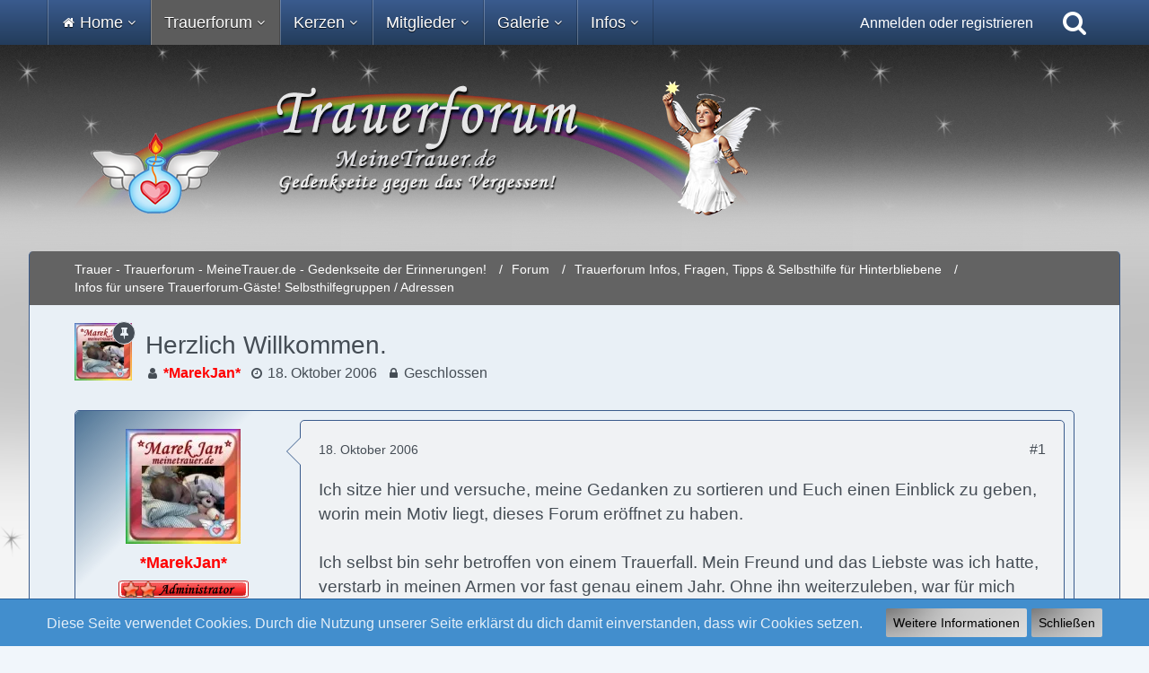

--- FILE ---
content_type: text/html; charset=UTF-8
request_url: https://www.meinetrauer.de/trauerforum/thread/8-herzlich-willkommen/
body_size: 16949
content:







<!DOCTYPE html>
<html dir="ltr" lang="de">

<head>
	<meta charset="utf-8">
		
	<title>Herzlich Willkommen.  - Infos für unsere Trauerforum-Gäste! Selbsthilfegruppen / Adressen - Trauer - Trauerforum - MeineTrauer.de - Gedenkseite der Erinnerungen!</title>
	
	<meta name="viewport" content="width=device-width, initial-scale=1">
<meta name="format-detection" content="telephone=no">
<meta name="description" content="Ich sitze hier und versuche, meine Gedanken zu sortieren und Euch einen Einblick zu geben, worin mein Motiv liegt, dieses Forum eröffnet zu haben. 


Ich selbst bin sehr betroffen von einem Trauerfall. Mein Freund und das Liebste was ich hatte, verstarb…">
<meta property="og:site_name" content="Trauer - Trauerforum - MeineTrauer.de - Gedenkseite der Erinnerungen!">
<meta property="og:image" content="https://www.meinetrauer.de/images/styleLogo-mobile-b94a2a5ff7d3666b68545e037a1f3786cc3ef88b.png">
<meta property="og:title" content="Herzlich Willkommen. - Trauer - Trauerforum - MeineTrauer.de - Gedenkseite der Erinnerungen!">
<meta property="og:url" content="https://www.meinetrauer.de/trauerforum/thread/8-herzlich-willkommen/">
<meta property="og:type" content="article">
<meta property="og:description" content="Ich sitze hier und versuche, meine Gedanken zu sortieren und Euch einen Einblick zu geben, worin mein Motiv liegt, dieses Forum eröffnet zu haben. 


Ich selbst bin sehr betroffen von einem Trauerfall. Mein Freund und das Liebste was ich hatte, verstarb…">

<!-- Stylesheets -->
<link rel="stylesheet" type="text/css" href="https://www.meinetrauer.de/style/style-7.css?m=1755207964"><link rel="preload" href="https://www.meinetrauer.de/font/fontawesome-webfont.woff2?v=4.7.0" as="font" crossorigin type="font/woff2"><style>
				@media only screen and (max-width: 800px) {
.messageFooterButtonsScroll {
	display:none;
	}
}
</style>


<script>
	var SID_ARG_2ND	= '';
	var WCF_PATH = 'https://www.meinetrauer.de/';
	var WSC_API_URL = 'https://www.meinetrauer.de/trauerforum/';
	
	var LANGUAGE_ID = 1;
	var LANGUAGE_USE_INFORMAL_VARIANT = true;
	var TIME_NOW = 1767336771;
	var LAST_UPDATE_TIME = 1750922387;
	var URL_LEGACY_MODE = false;
	var ENABLE_DEBUG_MODE = false;
	var ENABLE_PRODUCTION_DEBUG_MODE = true;
	var ENABLE_DEVELOPER_TOOLS = false;
	var WSC_API_VERSION = 2019;
	var PAGE_TITLE = 'Trauer - Trauerforum - MeineTrauer.de - Gedenkseite der Erinnerungen!';
	
	var REACTION_TYPES = {"1":{"title":"Danke","renderedIcon":"<img\n\tsrc=\"https:\/\/www.meinetrauer.de\/images\/reaction\/1-171@2x.png\"\n\talt=\"Danke\"\n\tclass=\"reactionType\"\n\tdata-reaction-type-id=\"1\"\n>","iconPath":"https:\/\/www.meinetrauer.de\/images\/reaction\/1-171@2x.png","showOrder":1,"reactionTypeID":1,"isAssignable":1},"3":{"title":"F\u00fchle mit Dir","renderedIcon":"<img\n\tsrc=\"https:\/\/www.meinetrauer.de\/images\/reaction\/3-172@2x.png\"\n\talt=\"F\u00fchle mit Dir\"\n\tclass=\"reactionType\"\n\tdata-reaction-type-id=\"3\"\n>","iconPath":"https:\/\/www.meinetrauer.de\/images\/reaction\/3-172@2x.png","showOrder":2,"reactionTypeID":3,"isAssignable":1},"4":{"title":"Viel Kraft, St\u00e4rke und Mut","renderedIcon":"<img\n\tsrc=\"https:\/\/www.meinetrauer.de\/images\/reaction\/4-170@2x.png\"\n\talt=\"Viel Kraft, St\u00e4rke und Mut\"\n\tclass=\"reactionType\"\n\tdata-reaction-type-id=\"4\"\n>","iconPath":"https:\/\/www.meinetrauer.de\/images\/reaction\/4-170@2x.png","showOrder":3,"reactionTypeID":4,"isAssignable":1},"5":{"title":"Gib nicht auf \/ Du schaffst das!","renderedIcon":"<img\n\tsrc=\"https:\/\/www.meinetrauer.de\/images\/reaction\/5-169@2x.png\"\n\talt=\"Gib nicht auf \/ Du schaffst das!\"\n\tclass=\"reactionType\"\n\tdata-reaction-type-id=\"5\"\n>","iconPath":"https:\/\/www.meinetrauer.de\/images\/reaction\/5-169@2x.png","showOrder":4,"reactionTypeID":5,"isAssignable":1},"9":{"title":"Mir fehlen gerade die passende Worte,","renderedIcon":"<img\n\tsrc=\"https:\/\/www.meinetrauer.de\/images\/reaction\/9-starorangeL.png\"\n\talt=\"Mir fehlen gerade die passende Worte,\"\n\tclass=\"reactionType\"\n\tdata-reaction-type-id=\"9\"\n>","iconPath":"https:\/\/www.meinetrauer.de\/images\/reaction\/9-starorangeL.png","showOrder":5,"reactionTypeID":9,"isAssignable":1},"8":{"title":"Stiller Gru\u00df","renderedIcon":"<img\n\tsrc=\"https:\/\/www.meinetrauer.de\/images\/reaction\/8-starlilaL.png\"\n\talt=\"Stiller Gru\u00df\"\n\tclass=\"reactionType\"\n\tdata-reaction-type-id=\"8\"\n>","iconPath":"https:\/\/www.meinetrauer.de\/images\/reaction\/8-starlilaL.png","showOrder":6,"reactionTypeID":8,"isAssignable":1},"10":{"title":"Du bist mit deiner Trauer hier nicht alleine.","renderedIcon":"<img\n\tsrc=\"https:\/\/www.meinetrauer.de\/images\/reaction\/10-starBlackL.png\"\n\talt=\"Du bist mit deiner Trauer hier nicht alleine.\"\n\tclass=\"reactionType\"\n\tdata-reaction-type-id=\"10\"\n>","iconPath":"https:\/\/www.meinetrauer.de\/images\/reaction\/10-starBlackL.png","showOrder":7,"reactionTypeID":10,"isAssignable":1},"6":{"title":"Gef\u00e4llt mir","renderedIcon":"<img\n\tsrc=\"https:\/\/www.meinetrauer.de\/images\/reaction\/6-thumbs-up-face.png\"\n\talt=\"Gef\u00e4llt mir\"\n\tclass=\"reactionType\"\n\tdata-reaction-type-id=\"6\"\n>","iconPath":"https:\/\/www.meinetrauer.de\/images\/reaction\/6-thumbs-up-face.png","showOrder":8,"reactionTypeID":6,"isAssignable":1},"11":{"title":"Stimme Dir zu","renderedIcon":"<img\n\tsrc=\"https:\/\/www.meinetrauer.de\/images\/reaction\/11-1f44d@2x.png\"\n\talt=\"Stimme Dir zu\"\n\tclass=\"reactionType\"\n\tdata-reaction-type-id=\"11\"\n>","iconPath":"https:\/\/www.meinetrauer.de\/images\/reaction\/11-1f44d@2x.png","showOrder":9,"reactionTypeID":11,"isAssignable":1},"7":{"title":"Umarmung \/ F\u00fchl Dich gedr\u00fcckt","renderedIcon":"<img\n\tsrc=\"https:\/\/www.meinetrauer.de\/images\/reaction\/7-1f917.png\"\n\talt=\"Umarmung \/ F\u00fchl Dich gedr\u00fcckt\"\n\tclass=\"reactionType\"\n\tdata-reaction-type-id=\"7\"\n>","iconPath":"https:\/\/www.meinetrauer.de\/images\/reaction\/7-1f917.png","showOrder":10,"reactionTypeID":7,"isAssignable":1},"2":{"title":"Ich denke an Dich!","renderedIcon":"<img\n\tsrc=\"https:\/\/www.meinetrauer.de\/images\/reaction\/2-189@2x.png\"\n\talt=\"Ich denke an Dich!\"\n\tclass=\"reactionType\"\n\tdata-reaction-type-id=\"2\"\n>","iconPath":"https:\/\/www.meinetrauer.de\/images\/reaction\/2-189@2x.png","showOrder":11,"reactionTypeID":2,"isAssignable":1}};
	
	</script>

<script src="https://www.meinetrauer.de/js/WoltLabSuite.Core.min.js?v=1750922387"></script>
<script>
requirejs.config({
	baseUrl: 'https://www.meinetrauer.de/js',
	urlArgs: 't=1750922387'
		, paths: {
		'Bastelstu.be/core': 'Bastelstu.be/core/library.min',
	}
	
});

window.addEventListener('pageshow', function(event) {
	if (event.persisted) {
		window.location.reload();
	}
});

</script>
<script src="https://www.meinetrauer.de/js/WoltLabSuite.Calendar.min.js?v=1750922387"></script>
<script src="https://www.meinetrauer.de/js/WoltLabSuite.Gallery.min.js?v=1750922387"></script>
<script src="https://www.meinetrauer.de/js/WoltLabSuite.Forum.min.js?v=1750922387"></script>
<noscript>
	<style>
		.jsOnly {
			display: none !important;
		}
		
		.noJsOnly {
			display: block !important;
		}
	</style>
</noscript>

<script type="application/ld+json">
{
"@context": "http://schema.org",
"@type": "WebSite",
"url": "https:\/\/www.meinetrauer.de\/",
"potentialAction": {
"@type": "SearchAction",
"target": "https:\/\/www.meinetrauer.de\/search\/?q={search_term_string}",
"query-input": "required name=search_term_string"
}
}
</script>

<script>;(function () {
	var noop = function () { return false }

	if (!window.be) window.be = { }
	if (!window.be.bastelstu) window.be.bastelstu = { }
	if (!window.be.bastelstu.wcf) window.be.bastelstu.wcf = { }
	if (!window.be.bastelstu.wcf.push) {
		var legacy = { init: noop
		             , onConnect: noop
		             , onDisconnect: noop
		             , onMessage: noop
		             }
		window.be.bastelstu.wcf.push = legacy
	}
})();</script>

<!-- Icons -->
<link rel="apple-touch-icon" sizes="180x180" href="https://www.meinetrauer.de/images/style-7/apple-touch-icon.png">
<link rel="manifest" href="https://www.meinetrauer.de/images/style-7/manifest.json">
<link rel="shortcut icon" href="https://www.meinetrauer.de/images/style-7/favicon.ico">
<meta name="msapplication-config" content="https://www.meinetrauer.de/images/style-7/browserconfig.xml">
<meta name="theme-color" content="#636363">

<link rel="canonical" href="https://www.meinetrauer.de/trauerforum/thread/8-herzlich-willkommen/">
		
					
	
			<script type="application/ld+json">
			{
				"@context": "http://schema.org",
				"@type": "DiscussionForumPosting",
				"@id": "https:\/\/www.meinetrauer.de\/trauerforum\/thread\/8-herzlich-willkommen\/",
				"mainEntityOfPage": "https:\/\/www.meinetrauer.de\/trauerforum\/thread\/8-herzlich-willkommen\/",
				"headline": "Herzlich Willkommen.",
				"articleBody": "Ich sitze hier und versuche, meine Gedanken zu sortieren und Euch einen Einblick zu geben, worin mein Motiv liegt, dieses Forum er\u00f6ffnet zu haben. \n\n\nIch selbst bin sehr betroffen von einem Trauerfall. Mein Freund und das Liebste was ich hatte, verstarb in meinen Armen vor fast genau einem Jahr. Ohne ihn weiterzuleben, war f\u00fcr mich unvorstellbar und ich habe sehr viele Momente gehabt, in denen ich nicht mehr weiter leben wollte. Sehr viele Menschen haben mir aber die Kraft gegeben und haben mich gest\u00e4rkt und mich getragen, um weiterzuleben. Ich habe sehr viele schlechte, sehr traurige Phasen mitgemacht und immer wieder nach dem Warum gefragt. \n\n\nIn meiner Trauer sind mir eine Menge Menschen begegnet, die genau so traurig waren wie ich. Ich merkte immer wieder, wie sehr es mir gut tut, mit Menschen zu reden oder zu schreiben, die Gleiches miterlebt haben. Ich wollte nie vor meiner Trauer wegrennen und mich zur\u00fcckziehen. Mein Freund starb nach einem sehr langen und sehr harten Kampf, ein Kampf der immer voller Hoffnung war und durch unsere Liebe begleitet worden ist. Wir haben zusammen gehofft, gelebt, gelitten und alles geteilt. Dies hat mir auch gezeigt, dass, egal wie schwer unser Weg war, wir ihn gemeinsam immer wieder aufs Neue gemeistert haben. \n\n\nNach seinem Tod und der Beerdigung und nachdem alles soweit erledigt war und mir die Aufgaben ausgingen, machte ich mir sehr viele Gedanken, was ich von meinem Leben will und von meinem Leben erwarte. \n\n\nEin Punkt ist mir besonders klar geworden. Ich m\u00f6chte meine Erfahrung teilen und meinen bisherigen Weg nicht mehr alleine gehen. Ich m\u00f6chte auch anderen Menschen, die sehr traurig sind, die M\u00f6glichkeit geben, sich mitzuteilen. In meiner Trauer geht es mir oft so, dass ich denke, damit immer wieder von meinem Leid zu klagen, andere Menschen zu belasten, ihnen auf die Nerven zu gehen. Ich merkte, dass Menschen, die gleiches erlebt haben - wie sehr es weh tut, jemanden, den man sehr liebt, zu verlieren - offener sind. \n\n\nDieses Forum soll Raum haben f\u00fcr unsere Gef\u00fchle. Gef\u00fchle in einen Text zu fassen, ist nicht immer leicht. Jemandem zuzuh\u00f6ren oder jemanden zu finden, der einem zuh\u00f6rt, ist sehr schwer, denn jemand, der nicht in dem Sinne betroffen ist, kann manche Gef\u00fchle nicht so leicht nachvollziehen. Mit anderen Menschen, die Gleiches erlebt haben, ist man verbunden. \n\n\nIch habe n\u00e4chste Woche den ersten Jahres-Ged\u00e4chtnistag vor mir. Ich bekomme sehr viele E-Mails tagt\u00e4glich, die mich auf meinem Weg begleiten und mir eine Menge Kraft bis heute gegeben haben. Menschen, die mich nicht pers\u00f6nlich kennen, geben mir sehr viel Kraft und daf\u00fcr m\u00f6chte ich mich bedanken. \n\n\nIch wei\u00df aber, dass es noch viel mehr Menschen gibt, die auch unsere gemeinsame Kraft brauchen. Vergessen werden wir nie, und den Schmerz, den wir erlebt haben, kann uns keiner nehmen, aber wir k\u00f6nnen dar\u00fcber reden und schreiben. Nicht jeder ist in der Lage, \u00fcber seine Gedanken und Gef\u00fchle zu schreiben, aber die, die es k\u00f6nnen, sollten es nicht f\u00fcr sich behalten, denn mit ein paar S\u00e4tzen kann man anderen Menschen vielleicht helfen oder ihnen Mut machen, weiter mit dem schweren Verlust zu leben. \n\n\nIch hoffe, dass sich hier Menschen zusammenfinden, die Kraft brauchen, aber auch bereit sind, den anderen ein bisschen Kraft zu geben. \n\n\nDas w\u00e4re es vorerst von meiner Seite.\n\n\nMarek Jan",
				"articleSection": "Infos f\u00fcr unsere Trauerforum-G\u00e4ste! Selbsthilfegruppen \/ Adressen",
				"datePublished": "2006-10-18T23:03:15+02:00",
				"dateModified": "2006-10-18T23:03:15+02:00",
				"author": {
					"@type": "Person",
					"name": "*MarekJan*"				},
				"image": "https:\/\/www.meinetrauer.de\/images\/style-7\/logo.png",
				"interactionStatistic": {
					"@type": "InteractionCounter",
					"interactionType": "https://schema.org/ReplyAction",
					"userInteractionCount": 2				},
				"publisher": {
					"@type": "Organization",
					"name": "Trauer - Trauerforum - MeineTrauer.de - Gedenkseite der Erinnerungen!",
					"logo": {
						"@type": "ImageObject",
						"url": "https:\/\/www.meinetrauer.de\/images\/style-7\/logo.png",
						"width": 0,
						"height": 0					}
				}
			}
		</script>
		</head>

<body id="tpl_wbb_thread"
	itemscope itemtype="http://schema.org/WebPage" itemid="https://www.meinetrauer.de/trauerforum/thread/8-herzlich-willkommen/"	data-template="thread" data-application="wbb" data-page-id="85" data-page-identifier="com.woltlab.wbb.Thread"	data-board-id="2" data-thread-id="8"	class="">

<span id="top"></span>

<div id="pageContainer" class="pageContainer">
	<div id="pageHeaderContainer" class="pageHeaderContainer">
	<header id="pageHeader" class="pageHeader">
		<div id="pageHeaderPanel" class="pageHeaderPanel">
			<div class="layoutBoundary">
                            <div class="box mainMenu megaMenu" data-static-box-identifier="com.woltlab.wcf.MainMenu">
	<div class="boxContent">
		<nav aria-label="Hauptmenü">
			<ol class="boxMenu">
                

                				<li id="megaMenuItem98" class="menuItem megaMenuItem boxMegaMenuHasChildren"
				    data-identifier="de.cwalz.megaMenu.menu.type.dropdown" >

					
											<a class="boxMenuLink boxMenuNoLink">
                                                    							<span class="icon16 icon fa-home"></span>
                        						<span class="boxMenuLinkTitle">Home</span>
                        											</a>
					
                    						<ol class="menuItem megaMenuItem boxMenuDepth boxMegaMenuDepth boxMegaMenuDepth1 boxMenuDepth1" data-depth="1">
					
                                    				<li id="megaMenuItem220" class="menuItem megaMenuItem"
				    data-identifier="de.cwalz.megaMenu.menu.type.dropdown" >

					
											<a href="https://www.meinetrauer.de/"
						   class="boxMenuLink">
                                                    							<span class="icon16 icon fa-home"></span>
                        						<span class="boxMenuLinkTitle">Startseite</span>
                        											</a>
					
                    						</li>
					
                                    				<li id="megaMenuItem99" class="menuItem megaMenuItem boxMegaMenuHasChildren"
				    data-identifier="de.cwalz.megaMenu.menu.type.dropdown" >

					
											<a href="https://www.meinetrauer.de/category-article-list/167-trauer-erfahrungsberichte/"
						   class="boxMenuLink">
                                                    							<span class="icon16 icon fa-newspaper-o"></span>
                        						<span class="boxMenuLinkTitle">Erfahrungsberichte</span>
                        											</a>
					
                    						<ol class="menuItem megaMenuItem boxMenuDepth boxMegaMenuDepth boxMegaMenuDepth2 boxMenuDepth2" data-depth="2">
					
                                    				<li id="megaMenuItem104" class="menuItem megaMenuItem"
				    data-identifier="de.cwalz.megaMenu.menu.type.dropdown" >

					
											<a href="https://www.meinetrauer.de/category-article-list/168-trauer-um-mein-kind/"
						   class="boxMenuLink">
                                                    							<span class="icon16 icon fa-newspaper-o"></span>
                        						<span class="boxMenuLinkTitle">Trauer um mein Kind</span>
                        											</a>
					
                    						</li>
					
                                    				<li id="megaMenuItem105" class="menuItem megaMenuItem"
				    data-identifier="de.cwalz.megaMenu.menu.type.dropdown" >

					
											<a href="https://www.meinetrauer.de/category-article-list/169-verlust-des-partners/"
						   class="boxMenuLink">
                                                    							<span class="icon16 icon fa-newspaper-o"></span>
                        						<span class="boxMenuLinkTitle">Verlust des Partners</span>
                        											</a>
					
                    						</li>
					
                                    				<li id="megaMenuItem106" class="menuItem megaMenuItem"
				    data-identifier="de.cwalz.megaMenu.menu.type.dropdown" >

					
											<a href="https://www.meinetrauer.de/category-article-list/170-trauer-um-eltern/"
						   class="boxMenuLink">
                                                    							<span class="icon16 icon fa-newspaper-o"></span>
                        						<span class="boxMenuLinkTitle">Trauer um Eltern</span>
                        											</a>
					
                    						</li>
					
                                    				<li id="megaMenuItem107" class="menuItem megaMenuItem"
				    data-identifier="de.cwalz.megaMenu.menu.type.dropdown" >

					
											<a href="https://www.meinetrauer.de/category-article-list/173-meine-trauer/"
						   class="boxMenuLink">
                                                    							<span class="icon16 icon fa-newspaper-o"></span>
                        						<span class="boxMenuLinkTitle">Meine Trauer</span>
                        											</a>
					
                    						</li>
					
                                    				<li id="megaMenuItem251" class="menuItem megaMenuItem"
				    data-identifier="de.cwalz.megaMenu.menu.type.dropdown" >

					
											<a href="https://www.meinetrauer.de/category-article-list/175-gedanken-%C3%BCber-trauer/"
						   class="boxMenuLink">
                                                    							<span class="icon16 icon fa-newspaper-o"></span>
                        						<span class="boxMenuLinkTitle">Gedanken über Trauer</span>
                        											</a>
					
                    						</li>
					
                                    				<li id="megaMenuItem108" class="menuItem megaMenuItem"
				    data-identifier="de.cwalz.megaMenu.menu.type.dropdown" >

					
											<a href="https://www.meinetrauer.de/category-article-list/174-verlust-durch-suizid/"
						   class="boxMenuLink">
                                                    							<span class="icon16 icon fa-newspaper-o"></span>
                        						<span class="boxMenuLinkTitle">Verlust durch Suizid</span>
                        											</a>
					
                    						</li>
					
                                    				<li id="megaMenuItem109" class="menuItem megaMenuItem"
				    data-identifier="de.cwalz.megaMenu.menu.type.dropdown" >

					
											<a href="https://www.meinetrauer.de/category-article-list/176-feiertage/"
						   class="boxMenuLink">
                                                    							<span class="icon16 icon fa-newspaper-o"></span>
                        						<span class="boxMenuLinkTitle">Trauer - Feiertage</span>
                        											</a>
					
                    						</li>
					
                                    				<li id="megaMenuItem110" class="menuItem megaMenuItem"
				    data-identifier="de.cwalz.megaMenu.menu.type.dropdown" >

					
											<a href="https://www.meinetrauer.de/category-article-list/188-beisetzung-beerdigung/"
						   class="boxMenuLink">
                                                    							<span class="icon16 icon fa-newspaper-o"></span>
                        						<span class="boxMenuLinkTitle">Beerdigung</span>
                        											</a>
					
                    						</li>
					
                                                                    

                        </ol></li>                                    				<li id="megaMenuItem247" class="menuItem megaMenuItem boxMegaMenuHasChildren"
				    data-identifier="de.cwalz.megaMenu.menu.type.dropdown" >

					
											<a class="boxMenuLink boxMenuNoLink">
                                                    							<span class="icon16 icon fa-newspaper-o"></span>
                        						<span class="boxMenuLinkTitle">Trauersprüche</span>
                        											</a>
					
                    						<ol class="menuItem megaMenuItem boxMenuDepth boxMegaMenuDepth boxMegaMenuDepth2 boxMenuDepth2" data-depth="2">
					
                                    				<li id="megaMenuItem248" class="menuItem megaMenuItem"
				    data-identifier="de.cwalz.megaMenu.menu.type.dropdown" >

					
											<a href="https://www.meinetrauer.de/trauerspruch_a-c/"
						   class="boxMenuLink">
                                                    							<span class="icon16 icon fa-newspaper-o"></span>
                        						<span class="boxMenuLinkTitle">Trauersprüche A - C</span>
                        											</a>
					
                    						</li>
					
                                    				<li id="megaMenuItem249" class="menuItem megaMenuItem"
				    data-identifier="de.cwalz.megaMenu.menu.type.dropdown" >

					
											<a href="https://www.meinetrauer.de/trauerspruch_d-h/"
						   class="boxMenuLink">
                                                    							<span class="icon16 icon fa-newspaper-o"></span>
                        						<span class="boxMenuLinkTitle">Trauersprüche D - H</span>
                        											</a>
					
                    						</li>
					
                                    				<li id="megaMenuItem250" class="menuItem megaMenuItem"
				    data-identifier="de.cwalz.megaMenu.menu.type.dropdown" >

					
											<a href="https://www.meinetrauer.de/trauerspruch_i-l/"
						   class="boxMenuLink">
                                                    							<span class="icon16 icon fa-newspaper-o"></span>
                        						<span class="boxMenuLinkTitle">Trauersprüche I - L</span>
                        											</a>
					
                    						</li>
					
                                                                    

                        </ol></li></ol></li>                                    				<li id="megaMenuItem100" class="menuItem megaMenuItem active boxMegaMenuHasChildren"
				    data-identifier="de.cwalz.megaMenu.menu.type.dropdown" >

					
											<a class="boxMenuLink boxMenuNoLink" aria-current="page">
                                                    						<span class="boxMenuLinkTitle">Trauerforum</span>
                        											</a>
					
                    						<ol class="menuItem megaMenuItem boxMenuDepth boxMegaMenuDepth boxMegaMenuDepth1 boxMenuDepth1" data-depth="1">
					
                                    				<li id="megaMenuItem139" class="menuItem megaMenuItem"
				    data-identifier="de.cwalz.megaMenu.menu.type.dropdown" >

					
											<a href="https://www.meinetrauer.de/trauerforum/"
						   class="boxMenuLink">
                                                    						<span class="boxMenuLinkTitle">Alle Foren</span>
                        											</a>
					
                    						</li>
					
                                    				<li id="megaMenuItem111" class="menuItem megaMenuItem boxMegaMenuHasChildren"
				    data-identifier="de.cwalz.megaMenu.menu.type.dropdown" >

					
											<a class="boxMenuLink boxMenuNoLink">
                                                    						<span class="boxMenuLinkTitle">Trauer-Foren</span>
                        											</a>
					
                    						<ol class="menuItem megaMenuItem boxMenuDepth boxMegaMenuDepth boxMegaMenuDepth2 boxMenuDepth2" data-depth="2">
					
                                    				<li id="megaMenuItem118" class="menuItem megaMenuItem"
				    data-identifier="de.cwalz.megaMenu.menu.type.dropdown" >

					
											<a href="https://www.meinetrauer.de/trauerforum/board/28-forum-des-gedenkens/"
						   class="boxMenuLink">
                                                    						<span class="boxMenuLinkTitle">Forum des Gedenkens</span>
                        											</a>
					
                    						</li>
					
                                    				<li id="megaMenuItem119" class="menuItem megaMenuItem"
				    data-identifier="de.cwalz.megaMenu.menu.type.dropdown" >

					
											<a href="https://www.meinetrauer.de/trauerforum/board/35-mein-kind-war-bei-der-geburt-still-und-leise-sternenkinder/"
						   class="boxMenuLink">
                                                    						<span class="boxMenuLinkTitle">Sternenkinder</span>
                        											</a>
					
                    						</li>
					
                                    				<li id="megaMenuItem120" class="menuItem megaMenuItem"
				    data-identifier="de.cwalz.megaMenu.menu.type.dropdown" >

					
											<a href="https://www.meinetrauer.de/trauerforum/board/36-verlust-eines-kindes-kind-reiste-zu-den-sternen/"
						   class="boxMenuLink">
                                                    						<span class="boxMenuLinkTitle">Verlust eines Kindes</span>
                        											</a>
					
                    						</li>
					
                                    				<li id="megaMenuItem121" class="menuItem megaMenuItem"
				    data-identifier="de.cwalz.megaMenu.menu.type.dropdown" >

					
											<a href="https://www.meinetrauer.de/trauerforum/board/38-verlust-des-partners/"
						   class="boxMenuLink">
                                                    						<span class="boxMenuLinkTitle">Verlust des Partners</span>
                        											</a>
					
                    						</li>
					
                                    				<li id="megaMenuItem122" class="menuItem megaMenuItem"
				    data-identifier="de.cwalz.megaMenu.menu.type.dropdown" >

					
											<a href="https://www.meinetrauer.de/trauerforum/board/40-verlust-der-eltern-stiefeltern-onkel-tante/"
						   class="boxMenuLink">
                                                    						<span class="boxMenuLinkTitle">Verlust der Eltern, Onkel, Tante</span>
                        											</a>
					
                    						</li>
					
                                    				<li id="megaMenuItem123" class="menuItem megaMenuItem"
				    data-identifier="de.cwalz.megaMenu.menu.type.dropdown" >

					
											<a href="https://www.meinetrauer.de/trauerforum/board/41-verlust-der-schwester-des-bruders/"
						   class="boxMenuLink">
                                                    						<span class="boxMenuLinkTitle">Verlust der Schwester / des Bruders</span>
                        											</a>
					
                    						</li>
					
                                    				<li id="megaMenuItem124" class="menuItem megaMenuItem"
				    data-identifier="de.cwalz.megaMenu.menu.type.dropdown" >

					
											<a href="https://www.meinetrauer.de/trauerforum/board/42-verlust-der-gro%C3%9Feltern/"
						   class="boxMenuLink">
                                                    						<span class="boxMenuLinkTitle">Verlust der Großeltern</span>
                        											</a>
					
                    						</li>
					
                                    				<li id="megaMenuItem125" class="menuItem megaMenuItem"
				    data-identifier="de.cwalz.megaMenu.menu.type.dropdown" >

					
											<a href="https://www.meinetrauer.de/trauerforum/board/44-verlust-von-freunden-und-liebgewonnen-menschen/"
						   class="boxMenuLink">
                                                    						<span class="boxMenuLinkTitle">Verlust von Freunden &amp; lieben Menschen</span>
                        											</a>
					
                    						</li>
					
                                    				<li id="megaMenuItem126" class="menuItem megaMenuItem"
				    data-identifier="de.cwalz.megaMenu.menu.type.dropdown" >

					
											<a href="https://www.meinetrauer.de/trauerforum/board/46-verlust-eines-haustieres/"
						   class="boxMenuLink">
                                                    						<span class="boxMenuLinkTitle">Verlust eines Haustieres</span>
                        											</a>
					
                    						</li>
					
                                                                    

                        </ol></li>                                    				<li id="megaMenuItem101" class="menuItem megaMenuItem active boxMegaMenuHasChildren"
				    data-identifier="de.cwalz.megaMenu.menu.type.dropdown" >

					
											<a class="boxMenuLink boxMenuNoLink" aria-current="page">
                                                    						<span class="boxMenuLinkTitle">Gäste-Foren</span>
                        											</a>
					
                    						<ol class="menuItem megaMenuItem boxMenuDepth boxMegaMenuDepth boxMegaMenuDepth2 boxMenuDepth2" data-depth="2">
					
                                    				<li id="megaMenuItem115" class="menuItem megaMenuItem active"
				    data-identifier="de.cwalz.megaMenu.menu.type.dropdown" >

					
											<a href="https://www.meinetrauer.de/trauerforum/board/1-trauerforum-infos-fragen-tipps-selbsthilfe-f%C3%BCr-hinterbliebene/"
						   class="boxMenuLink" aria-current="page">
                                                    						<span class="boxMenuLinkTitle">Infos, Recht, Selbsthilfegruppen</span>
                        											</a>
					
                    						</li>
					
                                    				<li id="megaMenuItem116" class="menuItem megaMenuItem"
				    data-identifier="de.cwalz.megaMenu.menu.type.dropdown" >

					
											<a href="https://www.meinetrauer.de/trauerforum/board/9-trauerforum-f%C3%BCr-g%C3%A4ste/"
						   class="boxMenuLink">
                                                    						<span class="boxMenuLinkTitle">Trauerforum für Gäste</span>
                        											</a>
					
                    						</li>
					
                                    				<li id="megaMenuItem117" class="menuItem megaMenuItem"
				    data-identifier="de.cwalz.megaMenu.menu.type.dropdown" >

					
											<a href="https://www.meinetrauer.de/trauerforum/board/10-g%C3%A4stebuch-lob-danke/"
						   class="boxMenuLink">
                                                    						<span class="boxMenuLinkTitle">Gästebuch / Lob / Danke</span>
                        											</a>
					
                    						</li>
					
                                                                    

                        </ol></li></ol></li>                                    				<li id="megaMenuItem102" class="menuItem megaMenuItem boxMegaMenuHasChildren"
				    data-identifier="de.cwalz.megaMenu.menu.type.dropdown" >

					
											<a class="boxMenuLink boxMenuNoLink">
                                                    						<span class="boxMenuLinkTitle">Kerzen</span>
                        											</a>
					
                    						<ol class="menuItem megaMenuItem boxMenuDepth boxMegaMenuDepth boxMegaMenuDepth1 boxMenuDepth1" data-depth="1">
					
                                    				<li id="megaMenuItem231" class="menuItem megaMenuItem"
				    data-identifier="de.cwalz.megaMenu.menu.type.dropdown" >

					
											<a href="https://www.meinetrauer.de/portal-kerzen-themen/"
						   class="boxMenuLink">
                                                    							<span class="icon16 icon fa-newspaper-o"></span>
                        						<span class="boxMenuLinkTitle">Portal - Kerzen Themen</span>
                        											</a>
					
                    						</li>
					
                                    				<li id="megaMenuItem233" class="menuItem megaMenuItem"
				    data-identifier="de.cwalz.megaMenu.menu.type.dropdown" >

					
											<a href="https://www.meinetrauer.de/trauerforum/board/7-kerzen-der-ewigkeit-ewiges-licht-eine-kerze-anz%C3%BCnden/"
						   class="boxMenuLink">
                                                    							<span class="icon16 icon fa-fire"></span>
                        						<span class="boxMenuLinkTitle">KERZEN DER EWIGKEIT - Eine Kerze anzünden</span>
                        											</a>
					
                    						</li>
					
                                    				<li id="megaMenuItem234" class="menuItem megaMenuItem"
				    data-identifier="de.cwalz.megaMenu.menu.type.dropdown" >

					
											<a href="https://www.meinetrauer.de/trauerforum/board/8-kerzenbuch-f%C3%BCr-prominente-opfer-von-natur-gewalt/"
						   class="boxMenuLink">
                                                    							<span class="icon16 icon fa-fire"></span>
                        						<span class="boxMenuLinkTitle">Kerzen für Prominente, Opfer</span>
                        											</a>
					
                    						</li>
					
                                    				<li id="megaMenuItem245" class="menuItem megaMenuItem"
				    data-identifier="de.cwalz.megaMenu.menu.type.dropdown" >

					
											<a href="https://www.meinetrauer.de/calendar/"
						   class="boxMenuLink">
                                                    							<span class="icon16 icon fa-calendar"></span>
                        						<span class="boxMenuLinkTitle">Gedenkkalender</span>
                        											</a>
					
                    						</li>
					
                                                                    

                        </ol></li>                                    				<li id="megaMenuItem148" class="menuItem megaMenuItem boxMegaMenuHasChildren"
				    data-identifier="de.cwalz.megaMenu.menu.type.dropdown" >

					
											<a class="boxMenuLink boxMenuNoLink">
                                                    						<span class="boxMenuLinkTitle">Mitglieder</span>
                        											</a>
					
                    						<ol class="menuItem megaMenuItem boxMenuDepth boxMegaMenuDepth boxMegaMenuDepth1 boxMenuDepth1" data-depth="1">
					
                                    				<li id="megaMenuItem149" class="menuItem megaMenuItem boxMegaMenuHasChildren"
				    data-identifier="de.cwalz.megaMenu.menu.type.dropdown" >

					
											<a class="boxMenuLink boxMenuNoLink">
                                                    						<span class="boxMenuLinkTitle">Mitglieder-Foren</span>
                        											</a>
					
                    						<ol class="menuItem megaMenuItem boxMenuDepth boxMegaMenuDepth boxMegaMenuDepth2 boxMenuDepth2" data-depth="2">
					
                                    				<li id="megaMenuItem150" class="menuItem megaMenuItem"
				    data-identifier="de.cwalz.megaMenu.menu.type.dropdown" >

					
											<a href="https://www.meinetrauer.de/trauerforum/board/16-mitgliedervorstellung/"
						   class="boxMenuLink">
                                                    						<span class="boxMenuLinkTitle">Mitgliedervorstellung</span>
                        											</a>
					
                    						</li>
					
                                    				<li id="megaMenuItem151" class="menuItem megaMenuItem"
				    data-identifier="de.cwalz.megaMenu.menu.type.dropdown" >

					
											<a href="https://www.meinetrauer.de/trauerforum/board/65-allgemeine-umfragen/"
						   class="boxMenuLink">
                                                    						<span class="boxMenuLinkTitle">Allgemeine Umfragen</span>
                        											</a>
					
                    						</li>
					
                                    				<li id="megaMenuItem152" class="menuItem megaMenuItem"
				    data-identifier="de.cwalz.megaMenu.menu.type.dropdown" >

					
											<a href="https://www.meinetrauer.de/trauerforum/board/68-themen-des-tages-die-uns-bewegen-aktuelles-tagesgeschehen/"
						   class="boxMenuLink">
                                                    						<span class="boxMenuLinkTitle">Themen des Tages / aktuell</span>
                        											</a>
					
                    						</li>
					
                                    				<li id="megaMenuItem154" class="menuItem megaMenuItem"
				    data-identifier="de.cwalz.megaMenu.menu.type.dropdown" >

					
											<a href="https://www.meinetrauer.de/trauerforum/board/70-geburtstagsgr%C3%BC%C3%9Fe-gl%C3%BCckw%C3%BCnsche/"
						   class="boxMenuLink">
                                                    						<span class="boxMenuLinkTitle">Geburtstagsgrüße, Glückwünsche</span>
                        											</a>
					
                    						</li>
					
                                    				<li id="megaMenuItem155" class="menuItem megaMenuItem"
				    data-identifier="de.cwalz.megaMenu.menu.type.dropdown" >

					
											<a href="https://www.meinetrauer.de/trauerforum/board/71-meine-trauer-redaktion-www-meinetrauer-de/"
						   class="boxMenuLink">
                                                    						<span class="boxMenuLinkTitle">Trauer-Redaktion</span>
                        											</a>
					
                    						</li>
					
                                    				<li id="megaMenuItem156" class="menuItem megaMenuItem"
				    data-identifier="de.cwalz.megaMenu.menu.type.dropdown" >

					
											<a href="https://www.meinetrauer.de/trauerforum/board/67-trauerforum-mitglieder-ecke/"
						   class="boxMenuLink">
                                                    						<span class="boxMenuLinkTitle">Mitglieder-Ecke</span>
                        											</a>
					
                    						</li>
					
                                    				<li id="megaMenuItem160" class="menuItem megaMenuItem"
				    data-identifier="de.cwalz.megaMenu.menu.type.dropdown" >

					
											<a href="https://www.meinetrauer.de/trauerforum/board/77-ich-verabschiede-mich-bin-abwesend-wieder-zur%C3%BCck/"
						   class="boxMenuLink">
                                                    						<span class="boxMenuLinkTitle">Ich verabschiede mich / Bin abwesend</span>
                        											</a>
					
                    						</li>
					
                                                                    

                        </ol></li>                                    				<li id="megaMenuItem164" class="menuItem megaMenuItem boxMegaMenuHasChildren"
				    data-identifier="de.cwalz.megaMenu.menu.type.dropdown" >

					
											<a class="boxMenuLink boxMenuNoLink">
                                                    						<span class="boxMenuLinkTitle">Gedanken und Gefühle</span>
                        											</a>
					
                    						<ol class="menuItem megaMenuItem boxMenuDepth boxMegaMenuDepth boxMegaMenuDepth2 boxMenuDepth2" data-depth="2">
					
                                    				<li id="megaMenuItem165" class="menuItem megaMenuItem"
				    data-identifier="de.cwalz.megaMenu.menu.type.dropdown" >

					
											<a href="https://www.meinetrauer.de/trauerforum/board/86-ein-brief-an-dich/"
						   class="boxMenuLink">
                                                    						<span class="boxMenuLinkTitle">Ein Brief an Dich...</span>
                        											</a>
					
                    						</li>
					
                                    				<li id="megaMenuItem166" class="menuItem megaMenuItem"
				    data-identifier="de.cwalz.megaMenu.menu.type.dropdown" >

					
											<a href="https://www.meinetrauer.de/trauerforum/board/87-mein-besonderes-erlebnis/"
						   class="boxMenuLink">
                                                    						<span class="boxMenuLinkTitle">Mein besonderes Erlebnis</span>
                        											</a>
					
                    						</li>
					
                                    				<li id="megaMenuItem167" class="menuItem megaMenuItem"
				    data-identifier="de.cwalz.megaMenu.menu.type.dropdown" >

					
											<a href="https://www.meinetrauer.de/trauerforum/board/88-meine-unsere-geschichte/"
						   class="boxMenuLink">
                                                    						<span class="boxMenuLinkTitle">Meine / Unsere Geschichte</span>
                        											</a>
					
                    						</li>
					
                                    				<li id="megaMenuItem168" class="menuItem megaMenuItem"
				    data-identifier="de.cwalz.megaMenu.menu.type.dropdown" >

					
											<a href="https://www.meinetrauer.de/trauerforum/board/89-meine-gef%C3%BChle-und-emotionen/"
						   class="boxMenuLink">
                                                    						<span class="boxMenuLinkTitle">Meine Gefühle &amp; Emotionen</span>
                        											</a>
					
                    						</li>
					
                                    				<li id="megaMenuItem173" class="menuItem megaMenuItem"
				    data-identifier="de.cwalz.megaMenu.menu.type.dropdown" >

					
											<a href="https://www.meinetrauer.de/trauerforum/board/94-warum-sinnfragen/"
						   class="boxMenuLink">
                                                    						<span class="boxMenuLinkTitle">Warum...?? Sinnfragen</span>
                        											</a>
					
                    						</li>
					
                                    				<li id="megaMenuItem174" class="menuItem megaMenuItem"
				    data-identifier="de.cwalz.megaMenu.menu.type.dropdown" >

					
											<a href="https://www.meinetrauer.de/trauerforum/board/95-plauderecke-gott-und-die-welt-alltag-und-andere-themen/"
						   class="boxMenuLink">
                                                    						<span class="boxMenuLinkTitle">Plauderecke</span>
                        											</a>
					
                    						</li>
					
                                                                    

                        </ol></li>                                    				<li id="megaMenuItem222" class="menuItem megaMenuItem"
				    data-identifier="de.cwalz.megaMenu.menu.type.dropdown" >

					
											<a href="https://www.meinetrauer.de/trauerforum/board/80-stammtische-forumtreffen-trauergruppen/"
						   class="boxMenuLink">
                                                    						<span class="boxMenuLinkTitle">Forumtreffen, Trauergruppen</span>
                        											</a>
					
                    						</li>
					
                                                                    

                        </ol></li>                                    				<li id="megaMenuItem235" class="menuItem megaMenuItem boxMegaMenuHasChildren"
				    data-identifier="de.cwalz.megaMenu.menu.type.dropdown" >

					
											<a class="boxMenuLink boxMenuNoLink">
                                                    						<span class="boxMenuLinkTitle">Galerie</span>
                        											</a>
					
                    						<ol class="menuItem megaMenuItem boxMenuDepth boxMegaMenuDepth boxMegaMenuDepth1 boxMenuDepth1" data-depth="1">
					
                                    				<li id="megaMenuItem236" class="menuItem megaMenuItem"
				    data-identifier="de.cwalz.megaMenu.menu.type.dropdown" >

					
											<a href="https://www.meinetrauer.de/fotoalben/category-image-list/75-mitglieder-bilder/"
						   class="boxMenuLink">
                                                    							<span class="icon16 icon fa-file-image-o"></span>
                        						<span class="boxMenuLinkTitle">Mitglieder - Bilder</span>
                        											</a>
					
                    						</li>
					
                                    				<li id="megaMenuItem237" class="menuItem megaMenuItem"
				    data-identifier="de.cwalz.megaMenu.menu.type.dropdown" >

					
											<a href="https://www.meinetrauer.de/fotoalben/category-image-list/3-trauerkarten/"
						   class="boxMenuLink">
                                                    							<span class="icon16 icon fa-image"></span>
                        						<span class="boxMenuLinkTitle">Trauerkarten</span>
                        											</a>
					
                    						</li>
					
                                    				<li id="megaMenuItem238" class="menuItem megaMenuItem"
				    data-identifier="de.cwalz.megaMenu.menu.type.dropdown" >

					
											<a href="https://www.meinetrauer.de/fotoalben/category-image-list/6-kerzen-engel-karten/"
						   class="boxMenuLink">
                                                    							<span class="icon16 icon fa-image"></span>
                        						<span class="boxMenuLinkTitle">Kerzen-, Gedenksteinebilder</span>
                        											</a>
					
                    						</li>
					
                                    				<li id="megaMenuItem239" class="menuItem megaMenuItem"
				    data-identifier="de.cwalz.megaMenu.menu.type.dropdown" >

					
											<a href="https://www.meinetrauer.de/fotoalben/category-image-list/20-gru%C3%9Fkarten-forumbilder/"
						   class="boxMenuLink">
                                                    							<span class="icon16 icon fa-image"></span>
                        						<span class="boxMenuLinkTitle">Grußkarten</span>
                        											</a>
					
                    						</li>
					
                                                                    

                        </ol></li>                                    				<li id="megaMenuItem179" class="menuItem megaMenuItem boxMegaMenuHasChildren"
				    data-identifier="de.cwalz.megaMenu.menu.type.dropdown" >

					
											<a class="boxMenuLink boxMenuNoLink">
                                                    						<span class="boxMenuLinkTitle">Infos</span>
                        											</a>
					
                    						<ol class="menuItem megaMenuItem boxMenuDepth boxMegaMenuDepth boxMegaMenuDepth1 boxMenuDepth1" data-depth="1">
					
                                    				<li id="megaMenuItem208" class="menuItem megaMenuItem"
				    data-identifier="de.cwalz.megaMenu.menu.type.dropdown" >

					
											<a href="https://www.meinetrauer.de/trauerredaktion/8-informationen-f%C3%BCr-presse-studenten-projekt-und-autorenanfragen-sowie-kommerziell/"
						   class="boxMenuLink">
                                                    						<span class="boxMenuLinkTitle">Infos für Presse &amp; Studien</span>
                        											</a>
					
                    						</li>
					
                                    				<li id="megaMenuItem216" class="menuItem megaMenuItem"
				    data-identifier="de.cwalz.megaMenu.menu.type.dropdown" >

					
											<a href="https://www.meinetrauer.de/trauerforum/board/23-tipps-zur-nutzung-des-forums/"
						   class="boxMenuLink">
                                                    						<span class="boxMenuLinkTitle">Tipps zur Nutzung des Forums</span>
                        											</a>
					
                    						</li>
					
                                    				<li id="megaMenuItem215" class="menuItem megaMenuItem"
				    data-identifier="de.cwalz.megaMenu.menu.type.dropdown" >

					
											<a href="https://www.meinetrauer.de/trauerforum/board/11-buch-presse-medienbereich-des-trauerforums/"
						   class="boxMenuLink">
                                                    						<span class="boxMenuLinkTitle">Bücher &amp; Film &amp; Fernsehn / Presse Forum</span>
                        											</a>
					
                    						</li>
					
                                    				<li id="megaMenuItem207" class="menuItem megaMenuItem"
				    data-identifier="de.cwalz.megaMenu.menu.type.dropdown" >

					
											<a href="https://www.meinetrauer.de/contact/"
						   class="boxMenuLink">
                                                    						<span class="boxMenuLinkTitle">Kontaktformular</span>
                        											</a>
					
                    						</li>
					
                                    				<li id="megaMenuItem209" class="menuItem megaMenuItem"
				    data-identifier="de.cwalz.megaMenu.menu.type.dropdown" >

					
											<a href="https://www.meinetrauer.de/trauerredaktion/1-seitengeschichte-entstehungsgeschichte-von-www-meinetrauer-de-trauerforum/"
						   class="boxMenuLink">
                                                    						<span class="boxMenuLinkTitle">Seitengeschichte</span>
                        											</a>
					
                    						</li>
					
                                    				<li id="megaMenuItem210" class="menuItem megaMenuItem"
				    data-identifier="de.cwalz.megaMenu.menu.type.dropdown" >

					
											<a href="https://www.meinetrauer.de/das-trauerforum-team/"
						   class="boxMenuLink">
                                                    						<span class="boxMenuLinkTitle">Das MT - Team</span>
                        											</a>
					
                    						</li>
					
                                                                    

                        </ol></li>                                    
                
			</ol>
		</nav>

	</div>
</div>

                            <nav id="topMenu" class="userPanel">
			<a
			href="https://www.meinetrauer.de/login/?url=https%3A%2F%2Fwww.meinetrauer.de%2Ftrauerforum%2Fthread%2F8-herzlich-willkommen%2F"
			class="userPanelLoginLink jsTooltip"
			title="Anmelden oder registrieren"
			rel="nofollow"
		>
			<span class="icon icon32 fa-sign-in" aria-hidden="true"></span>
		</a>
		
	<ul class="userPanelItems">
								<li id="userLogin">
				<a
					class="loginLink"
					href="https://www.meinetrauer.de/login/?url=https%3A%2F%2Fwww.meinetrauer.de%2Ftrauerforum%2Fthread%2F8-herzlich-willkommen%2F"
					rel="nofollow"
				>Anmelden oder registrieren</a>
			</li>
				
								
							
		<!-- page search -->
		<li>
			<a href="https://www.meinetrauer.de/search/" id="userPanelSearchButton" class="jsTooltip" title="Suche"><span class="icon icon32 fa-search"></span> <span>Suche</span></a>
		</li>
	</ul>
</nav>
			</div>
		</div>

		<div id="pageHeaderFacade" class="pageHeaderFacade">
			<div class="layoutBoundary">
                            <div id="pageHeaderLogo" class="pageHeaderLogo">
		
	<a href="https://www.meinetrauer.de/trauerforum/" aria-label="Trauer - Trauerforum - MeineTrauer.de - Gedenkseite der Erinnerungen!">
		<img src="https://www.meinetrauer.de/images/style-7/logo.png" alt="" class="pageHeaderLogoLarge" loading="eager">
		<img src="https://www.meinetrauer.de/images/style-7/pageLogoMobile.png" alt="" class="pageHeaderLogoSmall" height="60" width="110" loading="eager">
		
		
	</a>
</div>

                            

					
		
						
	
<a href="#" id="pageHeaderSearchMobile" class="pageHeaderSearchMobile" role="button" tabindex="0" aria-expanded="false" aria-label="Suche">
	<span class="icon icon32 fa-search" aria-hidden="true"></span>
</a>

<div id="pageHeaderSearch" class="pageHeaderSearch">
	<form method="post" action="https://www.meinetrauer.de/search/">
		<div id="pageHeaderSearchInputContainer" class="pageHeaderSearchInputContainer">
			<div class="pageHeaderSearchType dropdown">
				<a href="#" class="button dropdownToggle" id="pageHeaderSearchTypeSelect"><span class="pageHeaderSearchTypeLabel">Dieses Thema</span></a>
				<ul class="dropdownMenu">
					<li><a href="#" data-extended-link="https://www.meinetrauer.de/search/?extended=1" data-object-type="everywhere">Alles</a></li>
					<li class="dropdownDivider"></li>
					
											<li><a href="#" data-extended-link="https://www.meinetrauer.de/search/?extended=1&amp;type=com.woltlab.wbb.post" data-object-type="com.woltlab.wbb.post" data-parameters='{ "threadID": 8 }'>Dieses Thema</a></li>		<li><a href="#" data-extended-link="https://www.meinetrauer.de/search/?extended=1&amp;type=com.woltlab.wbb.post" data-object-type="com.woltlab.wbb.post" data-parameters='{ "boardID": 2 }'>Dieses Forum</a></li>
						
						<li class="dropdownDivider"></li>
					
					
																													<li><a href="#" data-extended-link="https://www.meinetrauer.de/search/?type=com.woltlab.wbb.post&amp;extended=1" data-object-type="com.woltlab.wbb.post">Forum</a></li>
																																														<li><a href="#" data-extended-link="https://www.meinetrauer.de/search/?type=com.woltlab.gallery.image&amp;extended=1" data-object-type="com.woltlab.gallery.image">Galerie</a></li>
																								<li><a href="#" data-extended-link="https://www.meinetrauer.de/search/?type=com.woltlab.wcf.article&amp;extended=1" data-object-type="com.woltlab.wcf.article">Artikel</a></li>
																								<li><a href="#" data-extended-link="https://www.meinetrauer.de/search/?type=com.woltlab.wcf.page&amp;extended=1" data-object-type="com.woltlab.wcf.page">Seiten</a></li>
																
					<li class="dropdownDivider"></li>
					<li><a class="pageHeaderSearchExtendedLink" href="https://www.meinetrauer.de/search/?extended=1">Erweiterte Suche</a></li>
				</ul>
			</div>
			
			<input type="search" name="q" id="pageHeaderSearchInput" class="pageHeaderSearchInput" placeholder="Suchbegriff eingeben" autocomplete="off" value="">
			
			<button class="pageHeaderSearchInputButton button" type="submit">
				<span class="icon icon16 fa-search pointer" title="Suche"></span>
			</button>
			
			<div id="pageHeaderSearchParameters"></div>
			
						<input type="hidden" name="findThreads" value="1">
					<input type="hidden" name="findThreads" value="1">
				</div>
	</form>
</div>

	</div>
		</div>


	</header>

    
</div>	
	
	
	<div class="pageNavigation">
	<div class="layoutBoundary">
			<nav class="breadcrumbs" aria-label="Verlaufsnavigation">
		<ol itemprop="breadcrumb" itemscope itemtype="http://schema.org/BreadcrumbList">
			<li title="Trauer - Trauerforum - MeineTrauer.de - Gedenkseite der Erinnerungen!" itemprop="itemListElement" itemscope itemtype="http://schema.org/ListItem">
							<a href="https://www.meinetrauer.de/" itemprop="item"><span itemprop="name">Trauer - Trauerforum - MeineTrauer.de - Gedenkseite der Erinnerungen!</span></a>
															<meta itemprop="position" content="1">
																					</li>
														
											<li title="Forum" itemprop="itemListElement" itemscope itemtype="http://schema.org/ListItem">
							<a href="https://www.meinetrauer.de/trauerforum/" itemprop="item"><span itemprop="name">Forum</span></a>
															<meta itemprop="position" content="2">
																					</li>
														
											<li title="Trauerforum Infos, Fragen, Tipps &amp; Selbsthilfe für Hinterbliebene" itemprop="itemListElement" itemscope itemtype="http://schema.org/ListItem">
							<a href="https://www.meinetrauer.de/trauerforum/board/1-trauerforum-infos-fragen-tipps-selbsthilfe-f%C3%BCr-hinterbliebene/" itemprop="item"><span itemprop="name">Trauerforum Infos, Fragen, Tipps &amp; Selbsthilfe für Hinterbliebene</span></a>
															<meta itemprop="position" content="3">
																					</li>
														
											<li title="Infos für unsere Trauerforum-Gäste! Selbsthilfegruppen / Adressen" itemprop="itemListElement" itemscope itemtype="http://schema.org/ListItem">
							<a href="https://www.meinetrauer.de/trauerforum/board/2-infos-f%C3%BCr-unsere-trauerforum-g%C3%A4ste-selbsthilfegruppen-adressen/" itemprop="item"><span itemprop="name">Infos für unsere Trauerforum-Gäste! Selbsthilfegruppen / Adressen</span></a>
															<meta itemprop="position" content="4">
																					</li>
		</ol>
	</nav>
		
		
	</div>
</div>
	
	
	
	<section id="main" class="main" role="main">
		<div class="layoutBoundary">
			
			
			<div id="content" class="content">
								
																<header class="contentHeader messageGroupContentHeader wbbThread" data-thread-id="8" data-is-closed="1" data-is-deleted="0" data-is-disabled="0" data-is-sticky="1" data-is-announcement="0" data-is-link="0">
		<div class="contentHeaderIcon">
			<img src="https://www.meinetrauer.de/images/avatars/bb/1617-bb524b2fd3f8239fd8af9fec9d6eb0e272d9548d.webp" width="64" height="64" alt="" class="userAvatarImage" loading="lazy">
						<span class="icon icon16 fa-thumb-tack jsTooltip jsIconSticky wbbStickyIcon" title="Angepinnt"></span>			
		</div>

		<div class="contentHeaderTitle">
			<h1 class="contentTitle">Herzlich Willkommen.</h1>
			<ul class="inlineList contentHeaderMetaData">
				

				

				<li>
					<span class="icon icon16 fa-user"></span>
					<a href="https://www.meinetrauer.de/user/1-marekjan/" data-object-id="1" class="userLink"><strong><span style="color: #FF0000;">*MarekJan*</span></strong></a>				</li>

				<li>
					<span class="icon icon16 fa-clock-o"></span>
					<a href="https://www.meinetrauer.de/trauerforum/thread/8-herzlich-willkommen/"><time datetime="2006-10-18T23:03:15+02:00" class="datetime" data-timestamp="1161205395" data-date="18. Oktober 2006" data-time="23:03" data-offset="7200">18. Oktober 2006</time></a>
				</li>

									<li>
						<span class="icon icon16 fa-lock jsIconClosed"></span>
						Geschlossen
					</li>
				
				
				
			</ul>
		</div>

		
	</header>
													
				
				
				
				
				
				





	<div class="section">
		<ul
			class="wbbThreadPostList messageList jsClipboardContainer"
			data-is-last-page="true"
			data-last-post-time="1558084277"
			data-page-no="1"
			data-sort-order="ASC"
			data-type="com.woltlab.wbb.post"
		>
													



			
		
		
	
	
			<li
			id="post13"
			class="
				anchorFixedHeader
				messageGroupStarter											"
		>
			<article class="wbbPost message messageSidebarOrientationLeft jsClipboardObject jsMessage userOnlineGroupMarking4"
				data-post-id="13" data-can-edit="0" data-can-edit-inline="0"
				data-is-closed="0" data-is-deleted="0" data-is-disabled="0"
								data-object-id="13" data-object-type="com.woltlab.wbb.likeablePost" data-user-id="1"								itemid="https://www.meinetrauer.de/trauerforum/thread/8-herzlich-willkommen/?postID=13#post13"
			>
				
					 
		
<aside role="presentation" class="messageSidebar member">
	<div class="messageAuthor">
		
		
								
							<div class="userAvatar">
					<a href="https://www.meinetrauer.de/user/1-marekjan/" aria-hidden="true" tabindex="-1"><img src="https://www.meinetrauer.de/images/avatars/bb/1617-bb524b2fd3f8239fd8af9fec9d6eb0e272d9548d.webp" width="128" height="128" alt="" class="userAvatarImage" loading="lazy"></a>					
									</div>
						
			<div class="messageAuthorContainer">
				<a href="https://www.meinetrauer.de/user/1-marekjan/" class="username userLink" data-object-id="1">
					<span><strong><span style="color: #FF0000;">*MarekJan*</span></strong></span>
				</a>
														
					
							</div>
			
							
				
									<div class="userRank"><img src="https://www.meinetrauer.de/images/rank/1-administrator.gif" alt=""></div>
							
						</div>
	
			
		
									<div class="userCredits">
					<dl class="plain dataList">
						<dt><a href="https://www.meinetrauer.de/user/1-marekjan/#likes" class="jsTooltip" title="Erhaltene Reaktionen von *MarekJan*">Reaktionen</a></dt>
								<dd>43.345</dd>
														
														
														
															<dt><a href="https://www.meinetrauer.de/trauerredaktion-list/?userID=1" class="jsTooltip" title="Artikel von *MarekJan*">Artikel</a></dt>
								<dd>11</dd>
														
								<dt><a href="https://www.meinetrauer.de/trauerforum/user-post-list/1-marekjan/" title="Beiträge von *MarekJan*" class="jsTooltip">Beiträge</a></dt>
	<dd>34.649</dd>
	<dt><a href="https://www.meinetrauer.de/trauerblog/user-entry-list/1-marekjan/" title="Blog-Artikel von *MarekJan*" class="jsTooltip">Blog-Artikel</a></dt>
	<dd>156</dd>
	<dt><a href="https://www.meinetrauer.de/fotoalben/user-image-list/1-marekjan/" title="Bilder von *MarekJan*" class="jsTooltip">Bilder</a></dt>
	<dd>1.178</dd>

	<dt><a href="https://www.meinetrauer.de/fotoalben/user-video-list/1-marekjan/" title="Videos von *MarekJan*" class="jsTooltip">Videos</a></dt>
	<dd>4</dd>
					</dl>
				</div>
			
				
		<div>
    <ul class="trophySidebar">
            <li class="trophySidebarSummarySize"><a href="https://www.meinetrauer.de/status/1-gepr%C3%BCftes-mitglied/"><img
	src="https://www.meinetrauer.de/images/trophy/trophyImage-1.jpg"
	width="32"
	height="32"
	title="Geprüftes Mitglied"	class="trophyIcon jsTooltip"
	data-trophy-id="1"
	loading="lazy"
/></a></li>
            <li class="trophySidebarSummarySize"><a href="https://www.meinetrauer.de/status/2-premium-mitglied/"><img
	src="https://www.meinetrauer.de/images/trophy/trophyImage-2.gif"
	width="32"
	height="32"
	title="Premium Mitglied"	class="trophyIcon jsTooltip"
	data-trophy-id="2"
	loading="lazy"
/></a></li>
            <li class="trophySidebarSummarySize"><a href="https://www.meinetrauer.de/status/11-mehr-als-15-jahre-registriert/"><img
	src="https://www.meinetrauer.de/images/trophy/trophyImage-11.png"
	width="32"
	height="32"
	title="Mehr als 15 Jahre registriert"	class="trophyIcon jsTooltip"
	data-trophy-id="11"
	loading="lazy"
/></a></li>
            <li class="trophySidebarSummarySize"><a href="https://www.meinetrauer.de/status/7-unterst%C3%BCtzt-unsere-seite-mit-ehrenamtlichen-mitarbeit-danke-daf%C3%BCr/"><span 
	class="icon icon32 fa-heart-o trophyIcon jsTooltip" 
	style="color: rgb(203, 23, 23); background-color: rgb(243, 245, 247)"
	data-trophy-id="7"
	title="Unterstützt unsere Seite mit ehrenamtlichen Mitarbeit - Danke dafür!"></span></a></li>
        </ul>
</div>
	</aside>
				
				<div class="messageContent">
					<header class="messageHeader">
						<div class="messageHeaderBox">
							<ul class="messageHeaderMetaData">
								<li><a href="https://www.meinetrauer.de/trauerforum/thread/8-herzlich-willkommen/?postID=13#post13" class="permalink messagePublicationTime"><time datetime="2006-10-18T23:03:15+02:00" class="datetime" data-timestamp="1161205395" data-date="18. Oktober 2006" data-time="23:03" data-offset="7200">18. Oktober 2006</time></a></li>
								
								
							</ul>
							
							<ul class="messageStatus">
																																																
								
							</ul>
						</div>
						
						<ul class="messageQuickOptions">
															
														
															<li>
									<a href="https://www.meinetrauer.de/trauerforum/thread/8-herzlich-willkommen/?postID=13#post13" class="jsTooltip wsShareButton" title="Inhalt im Forum teilen / einbinden" data-link-title="Herzlich Willkommen.">#1</a>
								</li>
														
														
							
						</ul>
						
						
					</header>
					
					<div class="messageBody">
												
												
						
						
						<div class="messageText">
														
							<p><span style="font-size: 14pt">Ich sitze hier und versuche, meine Gedanken zu sortieren und Euch einen Einblick zu geben, worin mein Motiv liegt, dieses Forum eröffnet zu haben. </span></p><p><span style="font-size: 14pt"><br></span></p><p><span style="font-size: 14pt">Ich selbst bin sehr betroffen von einem Trauerfall. Mein Freund und das Liebste was ich hatte, verstarb in meinen Armen vor fast genau einem Jahr. Ohne ihn weiterzuleben, war für mich unvorstellbar und ich habe sehr viele Momente gehabt, in denen ich nicht mehr weiter leben wollte. Sehr viele Menschen haben mir aber die Kraft gegeben und haben mich gestärkt und mich getragen, um weiterzuleben. Ich habe sehr viele schlechte, sehr traurige Phasen mitgemacht und immer wieder nach dem Warum gefragt. </span></p><p><span style="font-size: 14pt"><br></span></p><p><span style="font-size: 14pt">In meiner Trauer sind mir eine Menge Menschen begegnet, die genau so traurig waren wie ich. Ich merkte immer wieder, wie sehr es mir gut tut, mit Menschen zu reden oder zu schreiben, die Gleiches miterlebt haben. Ich wollte nie vor meiner Trauer wegrennen und mich zurückziehen. Mein Freund starb nach einem sehr langen und sehr harten Kampf, ein Kampf der immer voller Hoffnung war und durch unsere Liebe begleitet worden ist. Wir haben zusammen gehofft, gelebt, gelitten und alles geteilt. Dies hat mir auch gezeigt, dass, egal wie schwer unser Weg war, wir ihn gemeinsam immer wieder aufs Neue gemeistert haben. </span></p><p><span style="font-size: 14pt"><br></span></p><p><span style="font-size: 14pt">Nach seinem Tod und der Beerdigung und nachdem alles soweit erledigt war und mir die Aufgaben ausgingen, machte ich mir sehr viele Gedanken, was ich von meinem Leben will und von meinem Leben erwarte. </span></p><p><span style="font-size: 14pt"><br></span></p><p><span style="font-size: 14pt">Ein Punkt ist mir besonders klar geworden. Ich möchte meine Erfahrung teilen und meinen bisherigen Weg nicht mehr alleine gehen. Ich möchte auch anderen Menschen, die sehr traurig sind, die Möglichkeit geben, sich mitzuteilen. In meiner Trauer geht es mir oft so, dass ich denke, damit immer wieder von meinem Leid zu klagen, andere Menschen zu belasten, ihnen auf <strong>die Nerven</strong> zu gehen. Ich merkte, dass Menschen, die gleiches erlebt haben<strong> - </strong>wie sehr es weh tut, jemanden, den man sehr liebt, zu verlieren - offener sind. </span></p><p><span style="font-size: 14pt"><br></span></p><p><span style="font-size: 14pt">Dieses Forum soll Raum haben für unsere Gefühle. Gefühle in einen Text zu fassen, ist nicht immer leicht. Jemandem zuzuhören oder jemanden zu finden, der einem zuhört, ist sehr schwer, denn jemand, der nicht in dem Sinne betroffen ist, kann manche Gefühle nicht so leicht nachvollziehen. Mit anderen Menschen, die Gleiches erlebt haben, ist man verbunden. </span></p><p><span style="font-size: 14pt"><br></span></p><p><span style="font-size: 14pt">Ich habe nächste Woche den ersten Jahres-Gedächtnistag vor mir. Ich bekomme sehr viele E-Mails tagtäglich, die mich auf meinem Weg begleiten und mir eine Menge Kraft bis heute gegeben haben. Menschen, die mich nicht persönlich kennen, geben mir sehr viel Kraft und dafür möchte ich mich bedanken. </span></p><p><span style="font-size: 14pt"><br></span></p><p><span style="font-size: 14pt">Ich weiß aber, dass es noch viel mehr Menschen gibt, die auch unsere gemeinsame Kraft brauchen. Vergessen werden wir nie, und den Schmerz, den wir erlebt haben, kann uns keiner nehmen, aber wir können darüber reden und schreiben. Nicht jeder ist in der Lage, über seine Gedanken und Gefühle zu schreiben, aber die, die es können, sollten es nicht für sich behalten, denn mit ein paar Sätzen kann man anderen Menschen vielleicht helfen oder ihnen Mut machen, weiter mit dem schweren Verlust zu leben. </span></p><p><span style="font-size: 14pt"><br></span></p><p><span style="font-size: 14pt">Ich hoffe, dass sich hier Menschen zusammenfinden, die Kraft brauchen, aber auch bereit sind, den anderen ein bisschen Kraft zu geben. </span></p><p><span style="font-size: 14pt"><br></span></p><p><span style="font-size: 14pt">Das wäre es vorerst von meiner Seite.</span></p><p><span style="font-size: 14pt"><br></span></p><p><span style="font-size: 14pt">Marek Jan</span></p>						</div>
						
						
					</div>
					
					<footer class="messageFooter">
												
													<div class="messageSignature">
								<div><p><img src="https://www.meinetrauer.de/board/vbticker/ticker/1_1.png" alt="1_1.png" class="jsResizeImage"></p><p><br></p><p><img src="https://www.meinetrauer.de/board/vbticker/ticker/1_30.png" alt="1_30.png" class="jsResizeImage"></p><p><br></p><p><img src="https://www.meinetrauer.de/board/vbticker/ticker/1_29.png" alt="1_29.png" class="jsResizeImage"><br><br><strong><em><span style="color:#FF0000;">Was vergangen kehrt nie wieder,</span></em></strong></p><p><strong><em><span style="color:#FF0000;">aber ging es leuchtend nieder,</span></em></strong><br><strong><em><span style="color:#FF0000;">leuchtet`s für die Ewigkeit noch zurück.</span></em></strong></p></div>
							</div>
												
						
						
						<div class="messageFooterNotes">
														
														
														
														
							
						</div>
						
						<div class="messageFooterGroup">
							
															        				<a href="#" class="reactionSummaryList jsOnly jsTooltip" data-object-type="com.woltlab.wbb.likeablePost" data-object-id="13" title="Reaktionen auflisten">
									<span class="reactCountButton" data-reaction-type-id="1">
					<img
	src="https://www.meinetrauer.de/images/reaction/1-171@2x.png"
	alt="Danke"
	class="reactionType"
	data-reaction-type-id="1"
>					<span class="reactionCount">24</span>
				</span>
						</a>
							
							<ul class="messageFooterButtonsExtra buttonList smallButtons jsMobileNavigationExtra">
																<li class="jsReportPost jsOnly" data-object-id="13"><a href="#" title="Inhalt melden" class="button jsTooltip"><span class="icon icon16 fa-exclamation-triangle"></span> <span class="invisible">Inhalt melden</span></a></li>																								

		
		
		
		
		
		
		
																	</ul>
							
							<ul class="messageFooterButtons buttonList smallButtons jsMobileNavigation">
																<li class="jsQuoteMessage" data-object-id="13" data-is-quoted="0"><a href="#" title="Zitieren" class="button jsTooltip"><span class="icon icon16 fa-quote-left"></span> <span class="invisible">Zitieren</span></a></li>																								<ul class="messageFooterButtonsScroll buttonList smallButtons jsMobileNavigation">
<li id="#someID" style="margin-left:5px;"><a class="someID button jsTooltip" href="#down" title="Zum Seitenende"><span class="icon icon16 fa-arrow-down"></span><span class="invisible">Zum Seitenende</span></a></li>
<li id="#upID" style="margin-right:5px;"><a class="upID button jsTooltip" href="#top" title="Zum Seitenanfang"><span class="icon icon16 fa-arrow-up"></span><span class="invisible">Zum Seitenanfang</span></a></li>	
		</ul>
							</ul>
						</div>

						
					</footer>
				</div>
			</article>
		</li>
		
	
	
		
					
				
		
		
	
	
			<li
			id="post213895"
			class="
				anchorFixedHeader
				messageGroupStarter											"
		>
			<article class="wbbPost message messageSidebarOrientationLeft jsClipboardObject jsMessage userOnlineGroupMarking4"
				data-post-id="213895" data-can-edit="0" data-can-edit-inline="0"
				data-is-closed="0" data-is-deleted="0" data-is-disabled="0"
								data-object-id="213895" data-object-type="com.woltlab.wbb.likeablePost" data-user-id="1"								itemid="https://www.meinetrauer.de/trauerforum/thread/8-herzlich-willkommen/?postID=213895#post213895"
			>
				
				
<aside role="presentation" class="messageSidebar member">
	<div class="messageAuthor">
		
		
								
							<div class="userAvatar">
					<a href="https://www.meinetrauer.de/user/1-marekjan/" aria-hidden="true" tabindex="-1"><img src="https://www.meinetrauer.de/images/avatars/bb/1617-bb524b2fd3f8239fd8af9fec9d6eb0e272d9548d.webp" width="128" height="128" alt="" class="userAvatarImage" loading="lazy"></a>					
									</div>
						
			<div class="messageAuthorContainer">
				<a href="https://www.meinetrauer.de/user/1-marekjan/" class="username userLink" data-object-id="1">
					<span><strong><span style="color: #FF0000;">*MarekJan*</span></strong></span>
				</a>
														
					
							</div>
			
							
				
									<div class="userRank"><img src="https://www.meinetrauer.de/images/rank/1-administrator.gif" alt=""></div>
							
						</div>
	
			
		
									<div class="userCredits">
					<dl class="plain dataList">
						<dt><a href="https://www.meinetrauer.de/user/1-marekjan/#likes" class="jsTooltip" title="Erhaltene Reaktionen von *MarekJan*">Reaktionen</a></dt>
								<dd>43.345</dd>
														
														
														
															<dt><a href="https://www.meinetrauer.de/trauerredaktion-list/?userID=1" class="jsTooltip" title="Artikel von *MarekJan*">Artikel</a></dt>
								<dd>11</dd>
														
								<dt><a href="https://www.meinetrauer.de/trauerforum/user-post-list/1-marekjan/" title="Beiträge von *MarekJan*" class="jsTooltip">Beiträge</a></dt>
	<dd>34.649</dd>
	<dt><a href="https://www.meinetrauer.de/trauerblog/user-entry-list/1-marekjan/" title="Blog-Artikel von *MarekJan*" class="jsTooltip">Blog-Artikel</a></dt>
	<dd>156</dd>
	<dt><a href="https://www.meinetrauer.de/fotoalben/user-image-list/1-marekjan/" title="Bilder von *MarekJan*" class="jsTooltip">Bilder</a></dt>
	<dd>1.178</dd>

	<dt><a href="https://www.meinetrauer.de/fotoalben/user-video-list/1-marekjan/" title="Videos von *MarekJan*" class="jsTooltip">Videos</a></dt>
	<dd>4</dd>
					</dl>
				</div>
			
				
		<div>
    <ul class="trophySidebar">
            <li class="trophySidebarSummarySize"><a href="https://www.meinetrauer.de/status/1-gepr%C3%BCftes-mitglied/"><img
	src="https://www.meinetrauer.de/images/trophy/trophyImage-1.jpg"
	width="32"
	height="32"
	title="Geprüftes Mitglied"	class="trophyIcon jsTooltip"
	data-trophy-id="1"
	loading="lazy"
/></a></li>
            <li class="trophySidebarSummarySize"><a href="https://www.meinetrauer.de/status/2-premium-mitglied/"><img
	src="https://www.meinetrauer.de/images/trophy/trophyImage-2.gif"
	width="32"
	height="32"
	title="Premium Mitglied"	class="trophyIcon jsTooltip"
	data-trophy-id="2"
	loading="lazy"
/></a></li>
            <li class="trophySidebarSummarySize"><a href="https://www.meinetrauer.de/status/11-mehr-als-15-jahre-registriert/"><img
	src="https://www.meinetrauer.de/images/trophy/trophyImage-11.png"
	width="32"
	height="32"
	title="Mehr als 15 Jahre registriert"	class="trophyIcon jsTooltip"
	data-trophy-id="11"
	loading="lazy"
/></a></li>
            <li class="trophySidebarSummarySize"><a href="https://www.meinetrauer.de/status/7-unterst%C3%BCtzt-unsere-seite-mit-ehrenamtlichen-mitarbeit-danke-daf%C3%BCr/"><span 
	class="icon icon32 fa-heart-o trophyIcon jsTooltip" 
	style="color: rgb(203, 23, 23); background-color: rgb(243, 245, 247)"
	data-trophy-id="7"
	title="Unterstützt unsere Seite mit ehrenamtlichen Mitarbeit - Danke dafür!"></span></a></li>
        </ul>
</div>
	</aside>
				
				<div class="messageContent">
					<header class="messageHeader">
						<div class="messageHeaderBox">
							<ul class="messageHeaderMetaData">
								<li><a href="https://www.meinetrauer.de/trauerforum/thread/8-herzlich-willkommen/?postID=213895#post213895" class="permalink messagePublicationTime"><time datetime="2013-01-26T21:06:33+01:00" class="datetime" data-timestamp="1359230793" data-date="26. Januar 2013" data-time="21:06" data-offset="3600">26. Januar 2013</time></a></li>
								
								
							</ul>
							
							<ul class="messageStatus">
																																																
								
							</ul>
						</div>
						
						<ul class="messageQuickOptions">
															
														
															<li>
									<a href="https://www.meinetrauer.de/trauerforum/thread/8-herzlich-willkommen/?postID=213895#post213895" class="jsTooltip wsShareButton" title="Inhalt im Forum teilen / einbinden" data-link-title="AW: Herzlich Willkommen.">#2</a>
								</li>
														
														
							
						</ul>
						
						
					</header>
					
					<div class="messageBody">
												
												
						
						
						<div class="messageText">
														
							<p>Ich habe die Entstehung in der Seitengeschichte festgehalten, die ich immer weiter schreibe.<br>Wenn Du diese lesen möchtest, dann <a href="https://www.meinetrauer.de/trauerredaktion/1-seitengeschichte-entstehungsgeschichte-von-www-meinetrauer-de-trauerforum/">klicke hier</a></p>						</div>
						
						
					</div>
					
					<footer class="messageFooter">
												
													<div class="messageSignature">
								<div><p><img src="https://www.meinetrauer.de/board/vbticker/ticker/1_1.png" alt="1_1.png" class="jsResizeImage"></p><p><br></p><p><img src="https://www.meinetrauer.de/board/vbticker/ticker/1_30.png" alt="1_30.png" class="jsResizeImage"></p><p><br></p><p><img src="https://www.meinetrauer.de/board/vbticker/ticker/1_29.png" alt="1_29.png" class="jsResizeImage"><br><br><strong><em><span style="color:#FF0000;">Was vergangen kehrt nie wieder,</span></em></strong></p><p><strong><em><span style="color:#FF0000;">aber ging es leuchtend nieder,</span></em></strong><br><strong><em><span style="color:#FF0000;">leuchtet`s für die Ewigkeit noch zurück.</span></em></strong></p></div>
							</div>
												
						
						
						<div class="messageFooterNotes">
														
														
														
														
							
						</div>
						
						<div class="messageFooterGroup">
							
															        				<a href="#" class="reactionSummaryList jsOnly jsTooltip" data-object-type="com.woltlab.wbb.likeablePost" data-object-id="213895" title="Reaktionen auflisten">
									<span class="reactCountButton" data-reaction-type-id="1">
					<img
	src="https://www.meinetrauer.de/images/reaction/1-171@2x.png"
	alt="Danke"
	class="reactionType"
	data-reaction-type-id="1"
>					<span class="reactionCount">8</span>
				</span>
						</a>
							
							<ul class="messageFooterButtonsExtra buttonList smallButtons jsMobileNavigationExtra">
																<li class="jsReportPost jsOnly" data-object-id="213895"><a href="#" title="Inhalt melden" class="button jsTooltip"><span class="icon icon16 fa-exclamation-triangle"></span> <span class="invisible">Inhalt melden</span></a></li>																								

		
		
		
		
		
		
		
																	</ul>
							
							<ul class="messageFooterButtons buttonList smallButtons jsMobileNavigation">
																<li class="jsQuoteMessage" data-object-id="213895" data-is-quoted="0"><a href="#" title="Zitieren" class="button jsTooltip"><span class="icon icon16 fa-quote-left"></span> <span class="invisible">Zitieren</span></a></li>																								<ul class="messageFooterButtonsScroll buttonList smallButtons jsMobileNavigation">
<li id="#someID" style="margin-left:5px;"><a class="someID button jsTooltip" href="#down" title="Zum Seitenende"><span class="icon icon16 fa-arrow-down"></span><span class="invisible">Zum Seitenende</span></a></li>
<li id="#upID" style="margin-right:5px;"><a class="upID button jsTooltip" href="#top" title="Zum Seitenanfang"><span class="icon icon16 fa-arrow-up"></span><span class="invisible">Zum Seitenanfang</span></a></li>	
		</ul>
							</ul>
						</div>

						
					</footer>
				</div>
			</article>
		</li>
		
	
	
		
					
				
		
		
	
	
			<li
			id="post554993"
			class="
				anchorFixedHeader
				messageGroupStarter											"
		>
			<article class="wbbPost message messageSidebarOrientationLeft jsClipboardObject jsMessage userOnlineGroupMarking4"
				data-post-id="554993" data-can-edit="0" data-can-edit-inline="0"
				data-is-closed="0" data-is-deleted="0" data-is-disabled="0"
								data-object-id="554993" data-object-type="com.woltlab.wbb.likeablePost" data-user-id="1"								itemid="https://www.meinetrauer.de/trauerforum/thread/8-herzlich-willkommen/?postID=554993#post554993"
			>
				
				
<aside role="presentation" class="messageSidebar member">
	<div class="messageAuthor">
		
		
								
							<div class="userAvatar">
					<a href="https://www.meinetrauer.de/user/1-marekjan/" aria-hidden="true" tabindex="-1"><img src="https://www.meinetrauer.de/images/avatars/bb/1617-bb524b2fd3f8239fd8af9fec9d6eb0e272d9548d.webp" width="128" height="128" alt="" class="userAvatarImage" loading="lazy"></a>					
									</div>
						
			<div class="messageAuthorContainer">
				<a href="https://www.meinetrauer.de/user/1-marekjan/" class="username userLink" data-object-id="1">
					<span><strong><span style="color: #FF0000;">*MarekJan*</span></strong></span>
				</a>
														
					
							</div>
			
							
				
									<div class="userRank"><img src="https://www.meinetrauer.de/images/rank/1-administrator.gif" alt=""></div>
							
						</div>
	
			
		
									<div class="userCredits">
					<dl class="plain dataList">
						<dt><a href="https://www.meinetrauer.de/user/1-marekjan/#likes" class="jsTooltip" title="Erhaltene Reaktionen von *MarekJan*">Reaktionen</a></dt>
								<dd>43.345</dd>
														
														
														
															<dt><a href="https://www.meinetrauer.de/trauerredaktion-list/?userID=1" class="jsTooltip" title="Artikel von *MarekJan*">Artikel</a></dt>
								<dd>11</dd>
														
								<dt><a href="https://www.meinetrauer.de/trauerforum/user-post-list/1-marekjan/" title="Beiträge von *MarekJan*" class="jsTooltip">Beiträge</a></dt>
	<dd>34.649</dd>
	<dt><a href="https://www.meinetrauer.de/trauerblog/user-entry-list/1-marekjan/" title="Blog-Artikel von *MarekJan*" class="jsTooltip">Blog-Artikel</a></dt>
	<dd>156</dd>
	<dt><a href="https://www.meinetrauer.de/fotoalben/user-image-list/1-marekjan/" title="Bilder von *MarekJan*" class="jsTooltip">Bilder</a></dt>
	<dd>1.178</dd>

	<dt><a href="https://www.meinetrauer.de/fotoalben/user-video-list/1-marekjan/" title="Videos von *MarekJan*" class="jsTooltip">Videos</a></dt>
	<dd>4</dd>
					</dl>
				</div>
			
				
		<div>
    <ul class="trophySidebar">
            <li class="trophySidebarSummarySize"><a href="https://www.meinetrauer.de/status/1-gepr%C3%BCftes-mitglied/"><img
	src="https://www.meinetrauer.de/images/trophy/trophyImage-1.jpg"
	width="32"
	height="32"
	title="Geprüftes Mitglied"	class="trophyIcon jsTooltip"
	data-trophy-id="1"
	loading="lazy"
/></a></li>
            <li class="trophySidebarSummarySize"><a href="https://www.meinetrauer.de/status/2-premium-mitglied/"><img
	src="https://www.meinetrauer.de/images/trophy/trophyImage-2.gif"
	width="32"
	height="32"
	title="Premium Mitglied"	class="trophyIcon jsTooltip"
	data-trophy-id="2"
	loading="lazy"
/></a></li>
            <li class="trophySidebarSummarySize"><a href="https://www.meinetrauer.de/status/11-mehr-als-15-jahre-registriert/"><img
	src="https://www.meinetrauer.de/images/trophy/trophyImage-11.png"
	width="32"
	height="32"
	title="Mehr als 15 Jahre registriert"	class="trophyIcon jsTooltip"
	data-trophy-id="11"
	loading="lazy"
/></a></li>
            <li class="trophySidebarSummarySize"><a href="https://www.meinetrauer.de/status/7-unterst%C3%BCtzt-unsere-seite-mit-ehrenamtlichen-mitarbeit-danke-daf%C3%BCr/"><span 
	class="icon icon32 fa-heart-o trophyIcon jsTooltip" 
	style="color: rgb(203, 23, 23); background-color: rgb(243, 245, 247)"
	data-trophy-id="7"
	title="Unterstützt unsere Seite mit ehrenamtlichen Mitarbeit - Danke dafür!"></span></a></li>
        </ul>
</div>
	</aside>
				
				<div class="messageContent">
					<header class="messageHeader">
						<div class="messageHeaderBox">
							<ul class="messageHeaderMetaData">
								<li><a href="https://www.meinetrauer.de/trauerforum/thread/8-herzlich-willkommen/?postID=554993#post554993" class="permalink messagePublicationTime"><time datetime="2019-05-17T11:11:17+02:00" class="datetime" data-timestamp="1558084277" data-date="17. Mai 2019" data-time="11:11" data-offset="7200">17. Mai 2019</time></a></li>
								
								
							</ul>
							
							<ul class="messageStatus">
																																																
								
							</ul>
						</div>
						
						<ul class="messageQuickOptions">
															
														
															<li>
									<a href="https://www.meinetrauer.de/trauerforum/thread/8-herzlich-willkommen/?postID=554993#post554993" class="jsTooltip wsShareButton" title="Inhalt im Forum teilen / einbinden" data-link-title="Herzlich Willkommen.">#3</a>
								</li>
														
														
							
						</ul>
						
						
					</header>
					
					<div class="messageBody">
												
												
						
						
						<div class="messageText">
														
							<p>Unser Team stellt sich auf folgende Seite näher vor:</p><p><br></p><p><a href="https://www.meinetrauer.de/das-trauerforum-team/">https://www.meinetrauer.de/das-trauerforum-team/</a></p>						</div>
						
						
					</div>
					
					<footer class="messageFooter">
												
													<div class="messageSignature">
								<div><p><img src="https://www.meinetrauer.de/board/vbticker/ticker/1_1.png" alt="1_1.png" class="jsResizeImage"></p><p><br></p><p><img src="https://www.meinetrauer.de/board/vbticker/ticker/1_30.png" alt="1_30.png" class="jsResizeImage"></p><p><br></p><p><img src="https://www.meinetrauer.de/board/vbticker/ticker/1_29.png" alt="1_29.png" class="jsResizeImage"><br><br><strong><em><span style="color:#FF0000;">Was vergangen kehrt nie wieder,</span></em></strong></p><p><strong><em><span style="color:#FF0000;">aber ging es leuchtend nieder,</span></em></strong><br><strong><em><span style="color:#FF0000;">leuchtet`s für die Ewigkeit noch zurück.</span></em></strong></p></div>
							</div>
												
						
						
						<div class="messageFooterNotes">
														
														
														
														
							
						</div>
						
						<div class="messageFooterGroup">
							
															        	<a href="#" class="reactionSummaryList jsOnly jsTooltip" data-object-type="com.woltlab.wbb.likeablePost" data-object-id="554993" title="Reaktionen auflisten" style="display: none;">
			</a>
							
							<ul class="messageFooterButtonsExtra buttonList smallButtons jsMobileNavigationExtra">
																<li class="jsReportPost jsOnly" data-object-id="554993"><a href="#" title="Inhalt melden" class="button jsTooltip"><span class="icon icon16 fa-exclamation-triangle"></span> <span class="invisible">Inhalt melden</span></a></li>																								

		
		
		
		
		
		
		
																	</ul>
							
							<ul class="messageFooterButtons buttonList smallButtons jsMobileNavigation">
																<li class="jsQuoteMessage" data-object-id="554993" data-is-quoted="0"><a href="#" title="Zitieren" class="button jsTooltip"><span class="icon icon16 fa-quote-left"></span> <span class="invisible">Zitieren</span></a></li>																								<ul class="messageFooterButtonsScroll buttonList smallButtons jsMobileNavigation">
<li id="#someID" style="margin-left:5px;"><a class="someID button jsTooltip" href="#down" title="Zum Seitenende"><span class="icon icon16 fa-arrow-down"></span><span class="invisible">Zum Seitenende</span></a></li>
<li id="#upID" style="margin-right:5px;"><a class="upID button jsTooltip" href="#top" title="Zum Seitenanfang"><span class="icon icon16 fa-arrow-up"></span><span class="invisible">Zum Seitenanfang</span></a></li>	
		</ul>
							</ul>
						</div>

						
					</footer>
				</div>
			</article>
		</li>
		
	
	
		
					
	
									
					</ul>
	</div>


</div>
				
							
					</div>
	</section>
	
	
	
			<div class="boxesFooterBoxes">
			<div class="layoutBoundary">
				<div class="boxContainer">
					<section class="box boxFullWidth jsOnly">
			<h2 class="boxTitle">Inhalt im Forum teilen / einbinden</h2>

			<div class="boxContent">
				<div class="messageShareButtons jsMessageShareButtons jsOnly">
		
	<ul class="inlineList">
					<li>
				<a href="#" role="button" class="button jsShareFacebook" title="Facebook" aria-label="Facebook">
					<span class="icon icon24 fa-facebook-official"></span>
					<span>Facebook</span>
				</a>
			</li>
							<li>
				<a href="#" role="button" class="button jsShareTwitter" title="Twitter" aria-label="Twitter">
					<span class="icon icon24 fa-twitter"></span>
					<span>Twitter</span>
				</a>
			</li>
									<li>
				<a href="#" role="button" class="button jsShareWhatsApp" title="WhatsApp" aria-label="WhatsApp">
					<span class="icon icon24 fa-whatsapp jsTooltip"></span>
					<span>WhatsApp</span>
				</a>
			</li>
										
	</ul>
	
	</div>
			</div>
		</section>
				</div>
			</div>
		</div>
	
	
	<footer id="pageFooter" class="pageFooter">
		
						
			<div class="boxesFooter">
			<div class="layoutBoundary">
													<div class="boxContainer">
						<div class="box" data-box-identifier="com.woltlab.wcf.FooterMenu">
			
		
	<div class="boxContent">
		<nav aria-label="Footer-Menü">
	<ol class="boxMenu">
		
		
					<li class="" data-identifier="com.woltlab.wcf.generic42">
				<a href="https://www.meinetrauer.de/forenregeln/" class="boxMenuLink">
					<span class="boxMenuLinkTitle">Forenregeln</span>
									</a>
				
				</li>				
									<li class="" data-identifier="com.woltlab.wcf.PrivacyPolicy">
				<a href="https://www.meinetrauer.de/datenschutzerklaerung/" class="boxMenuLink">
					<span class="boxMenuLinkTitle">Datenschutzerklärung</span>
									</a>
				
				</li>				
									<li class="" data-identifier="com.woltlab.wcf.LegalNotice">
				<a href="https://www.meinetrauer.de/impressum/" class="boxMenuLink">
					<span class="boxMenuLinkTitle">Impressum</span>
									</a>
				
				</li>				
									<li class="" data-identifier="com.woltlab.wcf.Contact">
				<a href="https://www.meinetrauer.de/contact/" class="boxMenuLink">
					<span class="boxMenuLinkTitle">Kontakt</span>
									</a>
				
				</li>				
									<li class="" data-identifier="de.softcreatr.wsc.tou.TermsOfUse">
				<a href="https://www.meinetrauer.de/nutzungsbedingungen/" class="boxMenuLink">
					<span class="boxMenuLinkTitle">Nutzungsbedingungen</span>
									</a>
				
				</li>				
																	
		
	</ol>
</nav>	</div>
</div>
					</div>
				
			</div>
		</div>
		
			<div id="pageFooterCopyright" class="pageFooterCopyright">
			<div class="layoutBoundary">
				<div class="footerBox own">
	<div class="footerBoxRow1">
						
						<div class="footerbox1">
			<nav>
				<ol class="footerboxMenu">
											<div class="boxContentHeader">
							<h2>Meine Trauer</h2>
						</div>
																							<div class="box1Content">
																	<li class="footerItem-01">
									<span class="icon icon16 fa-home"></span>
										<a href="https://www.meinetrauer.de"> Startseite</a>
								</li>
								<li class="footerItem-02">
									<span class="icon icon16 fa-newspaper-o"></span>
									<a href="/category-article-list/167-trauer-erfahrungsberichte/"> Trauer-Erfahrungsberichte</a>
								</li>
								<li class="footerItem-03">
									<span class="icon icon16 fa-calendar-o"></span>
										<a href="/calendar/"> Gedenk - Kalender</a>
								</li>															</div>
															</ol>
			</nav>
        </div>
										<div class="footerbox2">
			<nav>
				<ol class="footerboxMenu">
											<div class="boxContentHeader">
							<h2>Schnellnavigation</h2>
						</div>
					                  
																		<div class="box2Content">
																	<li class="footerItem-08">
									<span class="icon icon16 fa-star-o"></span>
										<a href="https://www.meinetrauer.de/trauerforum/">Trauerforum</a>
								</li>
								<li class="footerItem-09">
									<span class="icon icon16 fa-newspaper-o"></span>
									<a href="https://www.meinetrauer.de/portal-trauer-themen/"> Portal</a>
								</li>
								<li class="footerItem-10">
									<span class="icon icon16 fa-camera"></span>
										<a href="https://www.meinetrauer.de/fotoalben/"> Fotoalben</a>
								</li>
								<li class="footerItem-11">
									<span class="icon icon16 fa-book"></span>
										<a href="https://www.meinetrauer.de/trauerblog/"> Trauertagebücher</a>
								</li>
                                                                         <li class="footerItem-12">
									<span class="icon icon16 fa-calendar-o"></span>
										<a href="/calendar/"> Gedenk - Kalender</a>
								</li>
                                                                    <li class="footerItem-13">
									<span class="icon icon16 fa-comments"></span>
										<a href="https://www.meinetrauer.de/trauerchat/">Chat</a>
								</li>
								<li class="footerItem-14">
									<span class="icon icon16 fa-address-book"></span>
									<a href="https://www.meinetrauer.de/members-list/"> Mitglieder</a>
								<li>															</div>
															</ol>
			</nav>
        </div>
										<div class="footerbox3">
			<nav>
				<ol class="footerboxMenu">
											<div class="boxContentHeader">
							<h2>Über Uns &amp; Kontakt</h2>
						</div>
					                  
																		<div class="box3Content">
																	<li class="footerItem-15">
									<span class="icon icon16 fa-info"></span>
										<a href="https://www.meinetrauer.de/trauerredaktion/1-seitengeschichte-entstehungsgeschichte-von-www-meinetrauer-de-trauerforum//"> Seitengeschichte</a>
								</li>
<li class="footerItem-16">
									<span class="icon icon16 fa-info"></span>
										<a href="https://www.meinetrauer.de/trauerredaktion/8-informationen-f%C3%BCr-presse-studenten-projekt-und-autorenanfragen-sowie-kommerziell/"> Presse, Studenten, Projekte, Autoren</a>
								</li>
								<li class="footerItem-17">
									<span class="icon icon16 fa-address-card-o"></span>
										<a href="https://www.meinetrauer.de/das-trauerforum-team/"> Das Trauerforum - Team</a>
</li>
<li class="footerItem-18">
									<span class="icon icon16 fa-comments"></span>
										<a href="https://www.meinetrauer.de/trauerforum/board/3-support-gedenktage-eintragen-technische-fragen/">Support für Mitglieder</a>
								</li>
								<li class="footerItem-19">
									<span class="icon icon16 fa-envelope"></span>
									<a href="https://www.meinetrauer.de/contact/"> Kontaktformular</a>
								<li>															</div>
															</ol>
			</nav>
        </div>
					
	    			    		<div class="footerbox5">
			<nav>
				<ol class="footerboxMenu">
											<div class="boxContentHeader">
							<h2>Folge uns:</h2>
						</div>
					                  
																		<div class="box5Content">
																	<li class="footerItem-22">
									<span class="icon icon32 fa-instagram"></span>
									<a href="https://www.instagram.com/meinetrauer/" target="_blank" >Instagram</a></li>


<li class="footerItem-20">
									<span class="icon icon32 fa-facebook"></span>
									<a href="https://www.facebook.com/meinetrauer/" target="_blank" >Facebook</a></li>

<li class="footerItem-21">
									<span class="icon icon32 fa-youtube"></span>
									<a href="https://www.youtube.com/user/MarekJan78" target="_blank" >YouTube</a></li>																							</div>
															</ol>
			</nav>
        </div>
					</div>
</div>



	
	
			<div class="copyright">www.meinetrauer.de</div>
			</div>
		</div>
	
</footer>
</div>

<div class="pageFooterStickyNotice">
			<div class="info cookiePolicyNotice">
			<div class="layoutBoundary">
				<span class="cookiePolicyNoticeText">Diese Seite verwendet Cookies. Durch die Nutzung unserer Seite erklärst du dich damit einverstanden, dass wir Cookies setzen.</span>
				<a href="https://www.meinetrauer.de/cookie-richtlinie/" class="button buttonPrimary small cookiePolicyNoticeMoreInformation">Weitere Informationen</a>
				<a href="#" class="button small jsOnly cookiePolicyNoticeDismiss">Schließen</a>
				</div>
		</div>
		
	
	
	<noscript>
		<div class="info" role="status">
			<div class="layoutBoundary">
				<span class="javascriptDisabledWarningText">In deinem Webbrowser ist JavaScript deaktiviert. Um alle Funktionen dieser Website nutzen zu können, muss JavaScript aktiviert sein.</span>
			</div>
		</div>	
	</noscript>
</div>

<script>
	require(['Language', 'WoltLabSuite/Core/BootstrapFrontend', 'User'], function(Language, BootstrapFrontend, User) {
		Language.addObject({
			'__days': [ 'Sonntag', 'Montag', 'Dienstag', 'Mittwoch', 'Donnerstag', 'Freitag', 'Samstag' ],
			'__daysShort': [ 'So', 'Mo', 'Di', 'Mi', 'Do', 'Fr', 'Sa' ],
			'__months': [ 'Januar', 'Februar', 'März', 'April', 'Mai', 'Juni', 'Juli', 'August', 'September', 'Oktober', 'November', 'Dezember' ], 
			'__monthsShort': [ 'Jan', 'Feb', 'Mrz', 'Apr', 'Mai', 'Jun', 'Jul', 'Aug', 'Sep', 'Okt', 'Nov', 'Dez' ],
			'wcf.clipboard.item.unmarkAll': 'Demarkieren',
			'wcf.clipboard.item.markAll': 'Alle Elemente markieren',
			'wcf.clipboard.item.mark': 'Element markieren',
			'wcf.date.relative.now': 'Vor einem Moment',
			'wcf.date.relative.minutes': 'Vor {if $minutes > 1}{#$minutes} Minuten{else}einer Minute{\/if}',
			'wcf.date.relative.hours': 'Vor {if $hours > 1}{#$hours} Stunden{else}einer Stunde{\/if}',
			'wcf.date.relative.pastDays': '{if $days > 1}{$day}{else}Gestern{\/if}, {$time}',
			'wcf.date.dateFormat': 'j. F Y',
			'wcf.date.dateTimeFormat': '%date%, %time%',
			'wcf.date.shortDateTimeFormat': '%date%',
			'wcf.date.hour': 'Stunde',
			'wcf.date.minute': 'Minute',
			'wcf.date.timeFormat': 'H:i',
			'wcf.date.firstDayOfTheWeek': '1',
			'wcf.global.button.add': 'Hinzufügen',
			'wcf.global.button.cancel': 'Abbrechen',
			'wcf.global.button.close': 'Schließen',
			'wcf.global.button.collapsible': 'Auf- und Zuklappen',
			'wcf.global.button.delete': 'Löschen',
			'wcf.button.delete.confirmMessage': '{if LANGUAGE_USE_INFORMAL_VARIANT}Willst du{else}Wollen Sie{\/if} <span class=\"confirmationObject\">{$objectTitle}<\/span> wirklich löschen?',
			'wcf.global.button.disable': 'Deaktivieren',
			'wcf.global.button.disabledI18n': 'einsprachig',
			'wcf.global.button.edit': 'Bearbeiten',
			'wcf.global.button.enable': 'Aktivieren',
			'wcf.global.button.hide': 'Ausblenden',
			'wcf.global.button.insert': 'Einfügen',
			'wcf.global.button.more': 'Mehr',
			'wcf.global.button.next': 'Weiter »',
			'wcf.global.button.preview': 'Vorschau',
			'wcf.global.button.reset': 'Zurücksetzen',
			'wcf.global.button.save': 'Speichern',
			'wcf.global.button.search': 'Suchen',
			'wcf.global.button.submit': 'Absenden',
			'wcf.global.button.upload': 'Hochladen',
			'wcf.global.confirmation.cancel': 'Abbrechen',
			'wcf.global.confirmation.confirm': 'OK',
			'wcf.global.confirmation.title': 'Bestätigung erforderlich',
			'wcf.global.decimalPoint': ',',
			'wcf.global.error.ajax.network': '<p>Ein Verbindungsaufbau zum Server war nicht möglich, bitte überprüfen Sie Ihre Internetverbindung.<\/p><p><br><\/p><p>Fehlermeldung von Ihrem Browser: „{$message}“<\/p>',
			'wcf.global.error.timeout': 'Keine Antwort vom Server erhalten, Anfrage wurde abgebrochen.',
			'wcf.global.form.error.empty': 'Bitte fülle dieses Eingabefeld aus.',
			'wcf.global.form.error.greaterThan': 'Der eingegebene Wert muss größer sein als {#$greaterThan}.',
			'wcf.global.form.error.lessThan': 'Der eingegebene Wert muss kleiner sein als {#$lessThan}.',
			'wcf.global.form.error.multilingual': 'Bitte fülle dieses Eingabefeld für jede Sprache aus.',
			'wcf.global.form.input.maxItems': 'Maximale Anzahl erreicht',
			'wcf.global.language.noSelection': 'Keine Auswahl',
			'wcf.global.loading': 'Lädt …',
			'wcf.global.noSelection': '(Keine Auswahl)',
			'wcf.global.select': 'Auswählen',
			'wcf.page.jumpTo': 'Gehe zu Seite',
			'wcf.page.jumpTo.description': 'Gib einen Wert zwischen „1“ und „#pages#“ ein.',
			'wcf.global.page.pagination': 'Navigation',
			'wcf.global.page.next': 'Nächste Seite',
			'wcf.global.page.previous': 'Vorherige Seite',
			'wcf.global.pageDirection': 'ltr',
			'wcf.global.reason': 'Begründung',
			'wcf.global.scrollUp': 'Zum Seitenanfang',
			'wcf.global.success': 'Die Aktion wurde erfolgreich ausgeführt.',
			'wcf.global.success.add': 'Der Eintrag wurde gespeichert.',
			'wcf.global.success.edit': 'Die Änderungen wurden gespeichert.',
			'wcf.global.thousandsSeparator': '.',
			'wcf.page.pagePosition': 'Seite {#$pageNo} von {#$pages}',
			'wcf.style.changeStyle': 'Stil ändern',
			'wcf.user.activityPoint': 'Punkte',
			'wcf.global.button.markAllAsRead': 'Alle als gelesen markieren',
			'wcf.global.button.markAsRead': 'Als gelesen markieren',
			'wcf.user.panel.settings': 'Einstellungen',
			'wcf.user.panel.showAll': 'Alle anzeigen',
			'wcf.menu.page': 'Menü',
			'wcf.menu.page.button.toggle': 'Weitere {$title} Seiten',
			'wcf.menu.user': 'Benutzer-Menü',
			'wcf.global.button.showMenu': 'Menü anzeigen',
			'wcf.global.button.hideMenu': 'Menü verbergen',
			'wcf.date.datePicker': 'Datumsauswahl',
			'wcf.date.datePicker.previousMonth': 'Vorheriger Monat',
			'wcf.date.datePicker.nextMonth': 'Nächster Monat',
			'wcf.date.datePicker.month': 'Monat',
			'wcf.date.datePicker.year': 'Jahr',
			'wcf.date.datePicker.hour': 'Stunde',
			'wcf.date.datePicker.minute': 'Minute',
			'wcf.global.form.password.button.hide': 'Verbergen',
			'wcf.global.form.password.button.show': 'Anzeigen',
			'wcf.message.share': 'Inhalt im Forum teilen \/ einbinden',
			'wcf.message.share.facebook': 'Facebook',
			'wcf.message.share.twitter': 'Twitter',
			'wcf.message.share.reddit': 'Reddit',
			'wcf.message.share.whatsApp': 'WhatsApp',
			'wcf.message.share.linkedIn': 'LinkedIn',
			'wcf.message.share.pinterest': 'Pinterest',
			'wcf.message.share.xing': 'XING',
			'wcf.message.share.permalink': 'Permalink',
			'wcf.message.share.permalink.bbcode': 'BBCode',
			'wcf.message.share.permalink.html': 'HTML',
			'wcf.message.share.socialMedia': 'Social Media',
			'wcf.message.share.copy': 'Code kopieren',
			'wcf.message.share.copy.success': 'Der Code wurde erfolgreich kopiert.',
			'wcf.message.share.nativeShare': 'Weitere Optionen',
			'wcf.global.button.rss': 'RSS-Feed',
			'wcf.global.rss.copy': 'Link kopieren',
			'wcf.global.rss.copy.success': 'Der Link wurde erfolgreich kopiert.',
			'wcf.global.rss.accessToken.info': 'Der Link zum anonymen RSS-Feed enthält nur Inhalte, auf die Gäste Zugriff haben. Der Link zum personalisierten RSS-Feed enthält alle Inhalte, auf die du Zugriff hast.',
			'wcf.global.rss.withoutAccessToken': 'Anonymer RSS-Feed',
			'wcf.global.rss.withAccessToken': 'Personalisierter RSS-Feed',
			'wcf.user.language': 'Sprache'
							,'wcf.like.button.like': 'Danke',
				'wcf.like.button.dislike': 'Gefällt mir nicht',
				'wcf.like.tooltip': '{if $likes}{#$likes} Danke{if $likes != 1} {\/if}{if $dislikes}, {\/if}{\/if}{if $dislikes}{#$dislikes} Dislike{if $dislikes != 1}s{\/if}{\/if}',
				'wcf.like.summary': '{if $others == 0}{@$users.slice(0, -1).join(\", \")}{if $users.length > 1} und {\/if}{@$users.slice(-1)[0]}{else}{@$users.join(\", \")} und {if $others == 1}ein{else}{#$others}{\/if} weitere\/r{\/if} bedankt \/ bedanken sich für diesen Beitrag.',
				'wcf.like.details': 'Details',
				'wcf.reactions.react': 'Reagieren'
						
			
                ,'wcf.global.fontawesome.title': 'Font Awesome Icons',
                'wcf.global.fontawesome.icons': 'Icons',
                'wcf.global.fontawesome.search': 'Icon suchen',
                'wcf.global.fontawesome.confirm': 'Icon auswählen',
                'wcf.global.fontawesome.cancel': 'Abbrechen'
            
		});
		
		User.init(
			0,
			'',
			''		);
		
		BootstrapFrontend.setup({
			backgroundQueue: {
				url: 'https://www.meinetrauer.de/background-queue-perform/',
				force: false			},
			enableUserPopover: true,
			executeCronjobs: false,
						    shareButtonProviders: ['Facebook', 'Twitter', 'WhatsApp'],
						styleChanger: false		});
	});
	
	// prevent jQuery and other libraries from utilizing define()
	__require_define_amd = define.amd;
	define.amd = undefined;
</script>
<script src="https://www.meinetrauer.de/js/WCF.Combined.min.js?v=1750922387"></script>
<script>
	define.amd = __require_define_amd;
	$.holdReady(true);
	
	WCF.User.init(
		0,
		''	);
</script>
<script>
	require(['SoftCreatR/Bbcode/ScImage', 'Language'], function(ScImage, Language) {
		Language.addObject({
			'wcf.bbcode.scImage.saveConfirmMessage': "Bitte bestätige, dass du Bilder von %host% laden möchtest. Bitte beachte, dass dadurch eventuell personenbezogene Daten wie z.B. deine IP-Adresse an %host% übertragen werden. Auf die darauffolgende Weiterverarbeitung haben wir keinerlei Einfluss.",
			'wcf.bbcode.scImage.savePermanent': "Diese Einstellung merken",
			'wcf.bbcode.scImage.saveConfirmMessageUnsafeEmbedNotice': "Beachte darüber hinaus, dass die Einbindung dieses Bildes über eine ungesicherte Verbindung erfolgt!"
		})
		ScImage.init(0, {"https:\/\/lagf.lilypie.com\/":false,"lilypie.com":true,"https;\/\/meinetrauer.de\/":false,"meinetrauer.de\/":true,"meinetrauer.de":false,"www.meinetrauer.de":false});
	});
</script>
<script src="https://www.meinetrauer.de/trauerblog/js/Blog.min.js?v=1750922387"></script>
<script src="https://www.meinetrauer.de/calendar/js/Calendar.min.js?v=1750922387"></script>
<script src="https://www.meinetrauer.de/fotoalben/js/Gallery.min.js?v=1750922387"></script>
<script src="https://www.meinetrauer.de/trauerforum/js/WBB.min.js?v=1750922387"></script>
<script>
	$(function() {
		WCF.User.Profile.ActivityPointList.init();
		
					require(['WoltLabSuite/Core/Ui/User/Trophy/List'], function (UserTrophyList) {
				new UserTrophyList();
			});
				
		require(["WoltLabSuite/Blog/Bootstrap"], (Bootstrap) => {
	Bootstrap.setup();
});
require(["WoltLabSuite/Calendar/Bootstrap"], (Bootstrap) => {
    Bootstrap.setup();
});
require(['WoltLabSuite/Forum/Bootstrap'], (Bootstrap) => {
	Bootstrap.setup();
});
		
			});
</script>
<script>
		var $imageViewer = null;
		$(function() {
			WCF.Language.addObject({
				'wcf.imageViewer.button.enlarge': 'Vollbild-Modus',
				'wcf.imageViewer.button.full': 'Originalversion aufrufen',
				'wcf.imageViewer.seriesIndex': '{literal}{x} von {y}{\/literal}',
				'wcf.imageViewer.counter': '{literal}Bild {x} von {y}{\/literal}',
				'wcf.imageViewer.close': 'Schließen',
				'wcf.imageViewer.enlarge': 'Bild direkt anzeigen',
				'wcf.imageViewer.next': 'Nächstes Bild',
				'wcf.imageViewer.previous': 'Vorheriges Bild'
			});
			
			$imageViewer = new WCF.ImageViewer();
		});
		
		// WCF 2.0 compatibility, dynamically fetch slimbox and initialize it with the request parameters
		$.widget('ui.slimbox', {
			_create: function() {
				var self = this;
				head.load('https://www.meinetrauer.de/js/3rdParty/slimbox2.min.js', function() {
					self.element.slimbox(self.options);
				});
			}
		});
	</script>
<script>
	WCF.Language.addObject({
		
		'wcf.global.error.title': 'Fehlermeldung'
		
		
		
	});
</script>
<script>
	$(function() {
		
			});
</script>
<script>
	require(['CW/Mega/Menu/Handler'], function(MegaMenuHandler) {
	    MegaMenuHandler.init();
	});
</script>
<script>
		require(['WoltLabSuite/Core/Ui/Search/Page'], function(UiSearchPage) {
			UiSearchPage.init('com.woltlab.wbb.post');
		});
	</script>
<script src="https://www.meinetrauer.de/js/WCF.Infraction.min.js?v=1750922387"></script>
<script>
	$(function() {
		WCF.Language.addObject({
			'wbb.post.closed': 'Beitrag wurde für Bearbeitungen gesperrt',
			'wbb.post.copy.title': 'Beiträge kopieren',
			'wbb.post.edit': 'Beitrag bearbeiten',
			'wbb.post.edit.close': 'Bearbeitung verbieten',
			'wbb.post.edit.delete': 'Löschen',
			'wbb.post.edit.delete.confirmMessage': 'Willst du diesen Beitrag wirklich endgültig löschen?',
			'wbb.post.edit.deleteCompletely': 'Endgültig löschen',
			'wbb.post.edit.enable': 'Freischalten',
			'wbb.post.edit.disable': 'Deaktivieren',
			'wbb.post.edit.merge': 'Beiträge zusammenfügen',
			'wbb.post.edit.merge.success': 'Beiträge erfolgreich zusammengefügt',
			'wbb.post.edit.open': 'Bearbeitung erlauben',
			'wbb.post.edit.restore': 'Wiederherstellen',
			'wbb.post.edit.trash.confirmMessage': 'Willst du diesen Beitrag wirklich löschen?',
			'wbb.post.edit.trash.reason': 'Grund (optional)',
			'wbb.post.ipAddress.title': 'IP-Adresse',
			'wbb.post.moderation.redirect': 'Dein Beitrag unterliegt der Moderation und wird erst nach einer Freischaltung sichtbar.',
			'wbb.post.moveToNewThread': 'In neues Thema verschieben',
			'wbb.post.official': 'Offizieller Beitrag',
			'wbb.thread.closed': 'Geschlossen',
			'wbb.thread.confirmDelete': 'Wenn du dieses Thema endgültig löschst, ist dieser Prozess nicht mehr umkehrbar. Wirklich fortfahren?',
			'wbb.thread.confirmTrash': 'Willst du dieses Thema wirklich löschen?',
			'wbb.thread.confirmTrash.reason': 'Begründung (optional)',
			'wbb.thread.edit.advanced': 'Erweitert',
			'wbb.thread.edit.close': 'Schließen',
			'wbb.thread.edit.delete': 'Endgültig löschen',
			'wbb.thread.edit.done': 'Als erledigt markieren',
			'wbb.thread.edit.enable': 'Freischalten',
			'wbb.thread.edit.disable': 'Deaktivieren',
			'wbb.thread.edit.markPosts': 'Alle Beiträge markieren',
			'wbb.thread.edit.markThread': 'Thema markieren',
			'wbb.thread.edit.move': 'Verschieben',
			'wbb.thread.edit.moveDestination.error.equalsOrigin': 'Ziel- und Quellforum sind identisch.',
			'wbb.thread.edit.open': 'Öffnen',
			'wbb.thread.edit.removeLink': 'Link entfernen',
			'wbb.thread.edit.restore': 'Wiederherstellen',
			'wbb.thread.edit.scrape': 'Nicht mehr anpinnen',
			'wbb.thread.edit.sticky': 'Anpinnen',
			'wbb.thread.edit.trash': 'Löschen',
			'wbb.thread.edit.undone': 'Als unerledigt markieren',
			'wbb.thread.edit.unmarkThread': 'Thema demarkieren',
			'wbb.thread.moved': 'Verschoben',
			'wbb.thread.newPosts': '{if $newPostsCount == 1}Einen neuen Beitrag{else}{#$newPostsCount} neue Beiträge{\/if} laden',
			'wbb.thread.sticky': 'Angepinnt',
			'wcf.global.worker.completed': 'Aufgabe abgeschlossen',
			'wcf.user.objectWatch.manageSubscription': 'Abonnement verwalten',
			'wcf.message.bbcode.code.copy': 'Inhalt kopieren',
			'wcf.message.error.editorAlreadyInUse': 'Der Editor ist bereits aktiv, beende die Bearbeitung bevor du fortfährst.',
			'wcf.message.status.deleted': 'Gelöscht',
			'wcf.message.status.disabled': 'Deaktiviert',
			'wcf.moderation.report.reportContent': 'Inhalt melden',
			'wcf.moderation.report.success': 'Der Inhalt wurde der Moderation gemeldet.',
			'wcf.infraction.warn': 'Verwarnen',
			'wcf.infraction.warn.success': 'Der Benutzer wurde erfolgreich verwarnt.',
			'wbb.thread.edit.moveThreads': 'Themen verschieben',
			'wbb.thread.edit': 'Thema bearbeiten',
			'wcf.label.none': 'Keine Auswahl',
			'wbb.thread.done': 'Erledigt',
			'wbb.thread.undone': 'Unerledigt',
			'wbb.thread.modification.log.thread.hide.confirmMessage': 'Möchtest du wirklich den Log-Eintrag im Thema ausblenden?'
		});

									var $quoteManager = null;
		WCF.Language.addObject({
	'wcf.message.quote.insertAllQuotes': 'Alle Zitate einfügen',
	'wcf.message.quote.insertSelectedQuotes': 'Markierte Zitate einfügen',
	'wcf.message.quote.manageQuotes': 'Zitate verwalten',
	'wcf.message.quote.quoteSelected': 'Zitat speichern',
	'wcf.message.quote.quoteAndReply': 'Zitat einfügen',
	'wcf.message.quote.removeAllQuotes': 'Alle Zitate entfernen',
	'wcf.message.quote.removeSelectedQuotes': 'Markierte Zitate entfernen',
	'wcf.message.quote.showQuotes': '{if $count == 1}Ein Zitat{else}{#$count} Zitate{\/if}'
});

var $quoteManager = new WCF.Message.Quote.Manager(0, 'text', false, [  ]);

				
		require(['WoltLabSuite/Forum/Controller/Thread', 'WoltLabSuite/Forum/Ui/Post/Quote', 'WoltLabSuite/Forum/Handler/Thread/ThreadUpdateHandler'], (ControllerThread, { UiPostQuote }, { ThreadUpdateHandler }) => {
			new UiPostQuote($quoteManager);

			ControllerThread.init(8, {
				clipboard: true,
				postInlineEditor: false,
				postLoader: false,
				postManager: false,
				postLikeHandler: true			}, {
				clipboard: {
					hasMarkedItems: false				},
				postInlineEditor: {
					canEditInline: false,
					quoteManager: $quoteManager
				}
			});

					});

		
		
		require(['WoltLabSuite/Forum/Ui/Thread/LastPageHandler'], (LastPageHandler) => {
			LastPageHandler.setup();
		});

		
					new WCF.Moderation.Report.Content('com.woltlab.wbb.post', '.jsReportPost');
		
		
		
			});
</script>
<script>
		require(['WoltLabSuite/Core/Ui/Message/Share'], function(UiMessageShare) {
			UiMessageShare.init();
		});
	</script>
<script>
			//<![CDATA[
			$(document).ready(function(){
				$(".footerbox1").css({
												"flex":"0 0 25%",
									});
			});
			//]]>
		</script>
<script>
			//<![CDATA[
			$(document).ready(function(){
				$(".footerbox2").css({
												"flex":"0 0 25%",
									});
			});
			//]]>
		</script>
<script>
			//<![CDATA[
			$(document).ready(function(){
				$(".footerbox3").css({
												"flex":"0 0 25%",
									});
			});
			//]]>
		</script>
<script>
			//<![CDATA[
			$(document).ready(function(){
				$(".footerbox5").css({
												"flex":"0 0 25%",
									});
			});
			//]]>
		</script>
<script>
	require(['SoftCreatR/Bbcode/ScImage', 'Language'], function(ScImage, Language) {
		Language.addObject({
			'wcf.bbcode.scImage.saveConfirmMessage': "Bitte bestätige, dass du Bilder von %host% laden möchtest. Bitte beachte, dass dadurch eventuell personenbezogene Daten wie z.B. deine IP-Adresse an %host% übertragen werden. Auf die darauffolgende Weiterverarbeitung haben wir keinerlei Einfluss.",
			'wcf.bbcode.scImage.savePermanent': "Diese Einstellung merken",
			'wcf.bbcode.scImage.saveConfirmMessageUnsafeEmbedNotice': "Beachte darüber hinaus, dass die Einbindung dieses Bildes über eine ungesicherte Verbindung erfolgt!"
		})
		ScImage.init(0, {"https:\/\/lagf.lilypie.com\/":false,"lilypie.com":true,"https;\/\/meinetrauer.de\/":false,"meinetrauer.de\/":true,"meinetrauer.de":false,"www.meinetrauer.de":false});
	});
</script>
<script>
     $("a[href='#down']").click(function() {
      $("html, body").animate({ scrollTop: $(document).height() }, "slow");
      return false;
       });
</script>
<script>
					elBySel('.cookiePolicyNoticeDismiss').addEventListener('click', function(event) {
						event.preventDefault();

						elRemove(elBySel('.cookiePolicyNotice'));
					});
				</script>


<span id="bottom"></span>

</body>
</html>